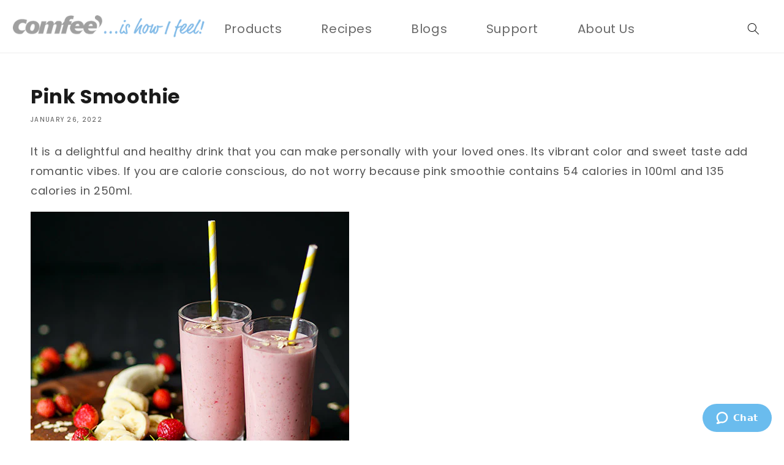

--- FILE ---
content_type: text/html; charset=utf-8
request_url: https://shop.feelcomfee.com/blogs/recipes/pink-smoothie
body_size: 23692
content:
<!doctype html>
<html class="no-js" lang="en">
  <head>


    <meta charset="utf-8">
    <meta http-equiv="X-UA-Compatible" content="IE=edge">
    <meta name="viewport" content="width=device-width,initial-scale=1">
    <meta name="theme-color" content="">
    <link rel="canonical" href="https://shop.feelcomfee.com/blogs/recipes/pink-smoothie">
    <link rel="preconnect" href="https://cdn.shopify.com" crossorigin>

    <link rel="stylesheet" href="//shop.feelcomfee.com/cdn/shop/t/181/assets/component-list-menu.css?v=129267058877082496571729683481" media="print" onload="this.media='all'">
      <link rel="stylesheet" href="//shop.feelcomfee.com/cdn/shop/t/181/assets/component-search.css?v=39879765245445573551729683481" media="print" onload="this.media='all'">
      <link rel="stylesheet" href="//shop.feelcomfee.com/cdn/shop/t/181/assets/component-menu-drawer.css?v=40227413530625608991729683481" media="print" onload="this.media='all'">
      <link rel="stylesheet" href="//shop.feelcomfee.com/cdn/shop/t/181/assets/component-cart-notification.css?v=107019900565326663291729683481" media="print" onload="this.media='all'">
      <link rel="stylesheet" href="//shop.feelcomfee.com/cdn/shop/t/181/assets/component-cart-items.css?v=35224266443739369591729683481" media="print" onload="this.media='all'">
      <link rel="stylesheet" href="//shop.feelcomfee.com/cdn/shop/t/181/assets/mega-menu.css?v=19699298351402466731729683481" media="print" onload="this.media='all'"><link rel="stylesheet" href="//shop.feelcomfee.com/cdn/shop/t/181/assets/component-price.css?v=115149284186332680181729683481" media="print" onload="this.media='all'">
        <link rel="stylesheet" href="//shop.feelcomfee.com/cdn/shop/t/181/assets/component-loading-overlay.css?v=167310470843593579841729683481" media="print" onload="this.media='all'"><noscript><link href="//shop.feelcomfee.com/cdn/shop/t/181/assets/component-list-menu.css?v=129267058877082496571729683481" rel="stylesheet" type="text/css" media="all" /></noscript>
      <noscript><link href="//shop.feelcomfee.com/cdn/shop/t/181/assets/component-search.css?v=39879765245445573551729683481" rel="stylesheet" type="text/css" media="all" /></noscript>
      <noscript><link href="//shop.feelcomfee.com/cdn/shop/t/181/assets/component-menu-drawer.css?v=40227413530625608991729683481" rel="stylesheet" type="text/css" media="all" /></noscript>
      <noscript><link href="//shop.feelcomfee.com/cdn/shop/t/181/assets/component-cart-notification.css?v=107019900565326663291729683481" rel="stylesheet" type="text/css" media="all" /></noscript>
      <noscript><link href="//shop.feelcomfee.com/cdn/shop/t/181/assets/component-cart-items.css?v=35224266443739369591729683481" rel="stylesheet" type="text/css" media="all" /></noscript>
      <noscript><link href="//shop.feelcomfee.com/cdn/shop/t/181/assets/mega-menu.css?v=19699298351402466731729683481" rel="stylesheet" type="text/css" media="all" /></noscript>

<!-- Google tag (gtag.js) -->
<script async src="https://www.googletagmanager.com/gtag/js?id=UA-202338145-1"></script>
<script>
  window.dataLayer = window.dataLayer || [];
  function gtag(){dataLayer.push(arguments);}
  gtag('js', new Date());

  gtag('config', 'UA-202338145-1');
</script> 

  <!-- Google tag (gtag.js) -->
<script async src="https://www.googletagmanager.com/gtag/js?id=G-3Z0FVQSS88"></script>
<script>
  window.dataLayer = window.dataLayer || [];
  function gtag(){dataLayer.push(arguments);}
  gtag('js', new Date());

  gtag('config', 'G-3Z0FVQSS88');
</script>
    
    
    
<link rel="icon" type="image/png" href="//shop.feelcomfee.com/cdn/shop/files/Comfee_Logo2.png?crop=center&height=32&v=1667386510&width=32"><link rel="preconnect" href="https://fonts.shopifycdn.com" crossorigin><title>
      Healthy Strawberry and Banana Pink Smoothie Recipe
 &ndash; Comfee’</title>

    
      <meta name="description" content="This easy strawberry and banana smoothie recipe is a perfect pre or post workout smoothie and a sweet treat that only has 54 calories per 100ml and many health benefits.">
    

    

<meta property="og:site_name" content="Comfee’">
<meta property="og:url" content="https://shop.feelcomfee.com/blogs/recipes/pink-smoothie">
<meta property="og:title" content="Healthy Strawberry and Banana Pink Smoothie Recipe">
<meta property="og:type" content="article">
<meta property="og:description" content="This easy strawberry and banana smoothie recipe is a perfect pre or post workout smoothie and a sweet treat that only has 54 calories per 100ml and many health benefits."><meta property="og:image" content="http://shop.feelcomfee.com/cdn/shop/articles/Pink_Smoothie.jpg?v=1665308351">
  <meta property="og:image:secure_url" content="https://shop.feelcomfee.com/cdn/shop/articles/Pink_Smoothie.jpg?v=1665308351">
  <meta property="og:image:width" content="750">
  <meta property="og:image:height" content="750"><meta name="twitter:card" content="summary_large_image">
<meta name="twitter:title" content="Healthy Strawberry and Banana Pink Smoothie Recipe">
<meta name="twitter:description" content="This easy strawberry and banana smoothie recipe is a perfect pre or post workout smoothie and a sweet treat that only has 54 calories per 100ml and many health benefits.">


    

    <script src="//shop.feelcomfee.com/cdn/shop/t/181/assets/global.js?v=165049559607493242271729683481" defer="defer"></script>
    <script src="//shop.feelcomfee.com/cdn/shop/t/181/assets/custom.js?v=446850158589832631729683481" defer="defer"></script>
    <script>window.performance && window.performance.mark && window.performance.mark('shopify.content_for_header.start');</script><meta id="shopify-digital-wallet" name="shopify-digital-wallet" content="/56484593849/digital_wallets/dialog">
<link rel="alternate" type="application/atom+xml" title="Feed" href="/blogs/recipes.atom" />
<script async="async" src="/checkouts/internal/preloads.js?locale=en-US"></script>
<script id="shopify-features" type="application/json">{"accessToken":"9e2f5f543f1defd6c7561d267d9ccf63","betas":["rich-media-storefront-analytics"],"domain":"shop.feelcomfee.com","predictiveSearch":true,"shopId":56484593849,"locale":"en"}</script>
<script>var Shopify = Shopify || {};
Shopify.shop = "comfee-appliances.myshopify.com";
Shopify.locale = "en";
Shopify.currency = {"active":"USD","rate":"1.0"};
Shopify.country = "US";
Shopify.theme = {"name":"24.10.23 替换icon","id":139411161273,"schema_name":"Dawn","schema_version":"4.0.0","theme_store_id":null,"role":"main"};
Shopify.theme.handle = "null";
Shopify.theme.style = {"id":null,"handle":null};
Shopify.cdnHost = "shop.feelcomfee.com/cdn";
Shopify.routes = Shopify.routes || {};
Shopify.routes.root = "/";</script>
<script type="module">!function(o){(o.Shopify=o.Shopify||{}).modules=!0}(window);</script>
<script>!function(o){function n(){var o=[];function n(){o.push(Array.prototype.slice.apply(arguments))}return n.q=o,n}var t=o.Shopify=o.Shopify||{};t.loadFeatures=n(),t.autoloadFeatures=n()}(window);</script>
<script id="shop-js-analytics" type="application/json">{"pageType":"article"}</script>
<script defer="defer" async type="module" src="//shop.feelcomfee.com/cdn/shopifycloud/shop-js/modules/v2/client.init-shop-cart-sync_DtuiiIyl.en.esm.js"></script>
<script defer="defer" async type="module" src="//shop.feelcomfee.com/cdn/shopifycloud/shop-js/modules/v2/chunk.common_CUHEfi5Q.esm.js"></script>
<script type="module">
  await import("//shop.feelcomfee.com/cdn/shopifycloud/shop-js/modules/v2/client.init-shop-cart-sync_DtuiiIyl.en.esm.js");
await import("//shop.feelcomfee.com/cdn/shopifycloud/shop-js/modules/v2/chunk.common_CUHEfi5Q.esm.js");

  window.Shopify.SignInWithShop?.initShopCartSync?.({"fedCMEnabled":true,"windoidEnabled":true});

</script>
<script>(function() {
  var isLoaded = false;
  function asyncLoad() {
    if (isLoaded) return;
    isLoaded = true;
    var urls = ["https:\/\/chimpstatic.com\/mcjs-connected\/js\/users\/331af7af78a64bf26283cb567\/77bb9df8bd61a2a4f8c3ced8d.js?shop=comfee-appliances.myshopify.com","https:\/\/gdprcdn.b-cdn.net\/js\/gdpr_cookie_consent.min.js?shop=comfee-appliances.myshopify.com"];
    for (var i = 0; i < urls.length; i++) {
      var s = document.createElement('script');
      s.type = 'text/javascript';
      s.async = true;
      s.src = urls[i];
      var x = document.getElementsByTagName('script')[0];
      x.parentNode.insertBefore(s, x);
    }
  };
  if(window.attachEvent) {
    window.attachEvent('onload', asyncLoad);
  } else {
    window.addEventListener('load', asyncLoad, false);
  }
})();</script>
<script id="__st">var __st={"a":56484593849,"offset":28800,"reqid":"ea53f8e4-21b2-4118-9ec0-5009dc9cd0a2-1766533711","pageurl":"shop.feelcomfee.com\/blogs\/recipes\/pink-smoothie","s":"articles-557816283321","u":"9d4b35714ff1","p":"article","rtyp":"article","rid":557816283321};</script>
<script>window.ShopifyPaypalV4VisibilityTracking = true;</script>
<script id="captcha-bootstrap">!function(){'use strict';const t='contact',e='account',n='new_comment',o=[[t,t],['blogs',n],['comments',n],[t,'customer']],c=[[e,'customer_login'],[e,'guest_login'],[e,'recover_customer_password'],[e,'create_customer']],r=t=>t.map((([t,e])=>`form[action*='/${t}']:not([data-nocaptcha='true']) input[name='form_type'][value='${e}']`)).join(','),a=t=>()=>t?[...document.querySelectorAll(t)].map((t=>t.form)):[];function s(){const t=[...o],e=r(t);return a(e)}const i='password',u='form_key',d=['recaptcha-v3-token','g-recaptcha-response','h-captcha-response',i],f=()=>{try{return window.sessionStorage}catch{return}},m='__shopify_v',_=t=>t.elements[u];function p(t,e,n=!1){try{const o=window.sessionStorage,c=JSON.parse(o.getItem(e)),{data:r}=function(t){const{data:e,action:n}=t;return t[m]||n?{data:e,action:n}:{data:t,action:n}}(c);for(const[e,n]of Object.entries(r))t.elements[e]&&(t.elements[e].value=n);n&&o.removeItem(e)}catch(o){console.error('form repopulation failed',{error:o})}}const l='form_type',E='cptcha';function T(t){t.dataset[E]=!0}const w=window,h=w.document,L='Shopify',v='ce_forms',y='captcha';let A=!1;((t,e)=>{const n=(g='f06e6c50-85a8-45c8-87d0-21a2b65856fe',I='https://cdn.shopify.com/shopifycloud/storefront-forms-hcaptcha/ce_storefront_forms_captcha_hcaptcha.v1.5.2.iife.js',D={infoText:'Protected by hCaptcha',privacyText:'Privacy',termsText:'Terms'},(t,e,n)=>{const o=w[L][v],c=o.bindForm;if(c)return c(t,g,e,D).then(n);var r;o.q.push([[t,g,e,D],n]),r=I,A||(h.body.append(Object.assign(h.createElement('script'),{id:'captcha-provider',async:!0,src:r})),A=!0)});var g,I,D;w[L]=w[L]||{},w[L][v]=w[L][v]||{},w[L][v].q=[],w[L][y]=w[L][y]||{},w[L][y].protect=function(t,e){n(t,void 0,e),T(t)},Object.freeze(w[L][y]),function(t,e,n,w,h,L){const[v,y,A,g]=function(t,e,n){const i=e?o:[],u=t?c:[],d=[...i,...u],f=r(d),m=r(i),_=r(d.filter((([t,e])=>n.includes(e))));return[a(f),a(m),a(_),s()]}(w,h,L),I=t=>{const e=t.target;return e instanceof HTMLFormElement?e:e&&e.form},D=t=>v().includes(t);t.addEventListener('submit',(t=>{const e=I(t);if(!e)return;const n=D(e)&&!e.dataset.hcaptchaBound&&!e.dataset.recaptchaBound,o=_(e),c=g().includes(e)&&(!o||!o.value);(n||c)&&t.preventDefault(),c&&!n&&(function(t){try{if(!f())return;!function(t){const e=f();if(!e)return;const n=_(t);if(!n)return;const o=n.value;o&&e.removeItem(o)}(t);const e=Array.from(Array(32),(()=>Math.random().toString(36)[2])).join('');!function(t,e){_(t)||t.append(Object.assign(document.createElement('input'),{type:'hidden',name:u})),t.elements[u].value=e}(t,e),function(t,e){const n=f();if(!n)return;const o=[...t.querySelectorAll(`input[type='${i}']`)].map((({name:t})=>t)),c=[...d,...o],r={};for(const[a,s]of new FormData(t).entries())c.includes(a)||(r[a]=s);n.setItem(e,JSON.stringify({[m]:1,action:t.action,data:r}))}(t,e)}catch(e){console.error('failed to persist form',e)}}(e),e.submit())}));const S=(t,e)=>{t&&!t.dataset[E]&&(n(t,e.some((e=>e===t))),T(t))};for(const o of['focusin','change'])t.addEventListener(o,(t=>{const e=I(t);D(e)&&S(e,y())}));const B=e.get('form_key'),M=e.get(l),P=B&&M;t.addEventListener('DOMContentLoaded',(()=>{const t=y();if(P)for(const e of t)e.elements[l].value===M&&p(e,B);[...new Set([...A(),...v().filter((t=>'true'===t.dataset.shopifyCaptcha))])].forEach((e=>S(e,t)))}))}(h,new URLSearchParams(w.location.search),n,t,e,['guest_login'])})(!0,!1)}();</script>
<script integrity="sha256-4kQ18oKyAcykRKYeNunJcIwy7WH5gtpwJnB7kiuLZ1E=" data-source-attribution="shopify.loadfeatures" defer="defer" src="//shop.feelcomfee.com/cdn/shopifycloud/storefront/assets/storefront/load_feature-a0a9edcb.js" crossorigin="anonymous"></script>
<script data-source-attribution="shopify.dynamic_checkout.dynamic.init">var Shopify=Shopify||{};Shopify.PaymentButton=Shopify.PaymentButton||{isStorefrontPortableWallets:!0,init:function(){window.Shopify.PaymentButton.init=function(){};var t=document.createElement("script");t.src="https://shop.feelcomfee.com/cdn/shopifycloud/portable-wallets/latest/portable-wallets.en.js",t.type="module",document.head.appendChild(t)}};
</script>
<script data-source-attribution="shopify.dynamic_checkout.buyer_consent">
  function portableWalletsHideBuyerConsent(e){var t=document.getElementById("shopify-buyer-consent"),n=document.getElementById("shopify-subscription-policy-button");t&&n&&(t.classList.add("hidden"),t.setAttribute("aria-hidden","true"),n.removeEventListener("click",e))}function portableWalletsShowBuyerConsent(e){var t=document.getElementById("shopify-buyer-consent"),n=document.getElementById("shopify-subscription-policy-button");t&&n&&(t.classList.remove("hidden"),t.removeAttribute("aria-hidden"),n.addEventListener("click",e))}window.Shopify?.PaymentButton&&(window.Shopify.PaymentButton.hideBuyerConsent=portableWalletsHideBuyerConsent,window.Shopify.PaymentButton.showBuyerConsent=portableWalletsShowBuyerConsent);
</script>
<script data-source-attribution="shopify.dynamic_checkout.cart.bootstrap">document.addEventListener("DOMContentLoaded",(function(){function t(){return document.querySelector("shopify-accelerated-checkout-cart, shopify-accelerated-checkout")}if(t())Shopify.PaymentButton.init();else{new MutationObserver((function(e,n){t()&&(Shopify.PaymentButton.init(),n.disconnect())})).observe(document.body,{childList:!0,subtree:!0})}}));
</script>
<script id="sections-script" data-sections="header,footer" defer="defer" src="//shop.feelcomfee.com/cdn/shop/t/181/compiled_assets/scripts.js?67795"></script>
<script>window.performance && window.performance.mark && window.performance.mark('shopify.content_for_header.end');</script>

<style data-shopify>
      @font-face {
  font-family: Poppins;
  font-weight: 400;
  font-style: normal;
  font-display: swap;
  src: url("//shop.feelcomfee.com/cdn/fonts/poppins/poppins_n4.0ba78fa5af9b0e1a374041b3ceaadf0a43b41362.woff2") format("woff2"),
       url("//shop.feelcomfee.com/cdn/fonts/poppins/poppins_n4.214741a72ff2596839fc9760ee7a770386cf16ca.woff") format("woff");
}

      @font-face {
  font-family: Poppins;
  font-weight: 700;
  font-style: normal;
  font-display: swap;
  src: url("//shop.feelcomfee.com/cdn/fonts/poppins/poppins_n7.56758dcf284489feb014a026f3727f2f20a54626.woff2") format("woff2"),
       url("//shop.feelcomfee.com/cdn/fonts/poppins/poppins_n7.f34f55d9b3d3205d2cd6f64955ff4b36f0cfd8da.woff") format("woff");
}

      @font-face {
  font-family: Poppins;
  font-weight: 400;
  font-style: italic;
  font-display: swap;
  src: url("//shop.feelcomfee.com/cdn/fonts/poppins/poppins_i4.846ad1e22474f856bd6b81ba4585a60799a9f5d2.woff2") format("woff2"),
       url("//shop.feelcomfee.com/cdn/fonts/poppins/poppins_i4.56b43284e8b52fc64c1fd271f289a39e8477e9ec.woff") format("woff");
}

      @font-face {
  font-family: Poppins;
  font-weight: 700;
  font-style: italic;
  font-display: swap;
  src: url("//shop.feelcomfee.com/cdn/fonts/poppins/poppins_i7.42fd71da11e9d101e1e6c7932199f925f9eea42d.woff2") format("woff2"),
       url("//shop.feelcomfee.com/cdn/fonts/poppins/poppins_i7.ec8499dbd7616004e21155106d13837fff4cf556.woff") format("woff");
}

      @font-face {
  font-family: Poppins;
  font-weight: 400;
  font-style: normal;
  font-display: swap;
  src: url("//shop.feelcomfee.com/cdn/fonts/poppins/poppins_n4.0ba78fa5af9b0e1a374041b3ceaadf0a43b41362.woff2") format("woff2"),
       url("//shop.feelcomfee.com/cdn/fonts/poppins/poppins_n4.214741a72ff2596839fc9760ee7a770386cf16ca.woff") format("woff");
}


      :root {
        --font-body-family: Poppins, sans-serif;
        --font-body-style: normal;
        --font-body-weight: 400;

        --font-heading-family: Poppins, sans-serif;
        --font-heading-style: normal;
        --font-heading-weight: 400;

        --font-body-scale: 1.0;
        --font-heading-scale: 1.0;

        --color-base-text: 26, 26, 26;
        --color-shadow: 26, 26, 26;
        --color-base-background-1: 255, 255, 255;
        --color-base-background-2: 243, 243, 243;
        --color-base-solid-button-labels: 26, 26, 26;
        --color-base-outline-button-labels: 128, 186, 232;
        --color-base-accent-1: 229, 229, 229;
        --color-base-accent-2: 128, 186, 232;
        --payment-terms-background-color: #ffffff;

        --gradient-base-background-1: #ffffff;
        --gradient-base-background-2: #f3f3f3;
        --gradient-base-accent-1: #e5e5e5;
        --gradient-base-accent-2: #80bae8;

        --media-padding: px;
        --media-border-opacity: 0.05;
        --media-border-width: 0px;
        --media-radius: 0px;
        --media-shadow-opacity: 0.0;
        --media-shadow-horizontal-offset: 0px;
        --media-shadow-vertical-offset: 4px;
        --media-shadow-blur-radius: 5px;

        --page-width: 140rem;
        --page-width-margin: 0rem;

        --card-image-padding: 0.0rem;
        --card-corner-radius: 0.0rem;
        --card-text-alignment: left;
        --card-border-width: 0.0rem;
        --card-border-opacity: 0.1;
        --card-shadow-opacity: 0.0;
        --card-shadow-horizontal-offset: 0.0rem;
        --card-shadow-vertical-offset: 0.4rem;
        --card-shadow-blur-radius: 0.5rem;

        --badge-corner-radius: 4.0rem;

        --popup-border-width: 1px;
        --popup-border-opacity: 0.1;
        --popup-corner-radius: 0px;
        --popup-shadow-opacity: 0.0;
        --popup-shadow-horizontal-offset: 0px;
        --popup-shadow-vertical-offset: 4px;
        --popup-shadow-blur-radius: 5px;

        --drawer-border-width: 1px;
        --drawer-border-opacity: 0.1;
        --drawer-shadow-opacity: 0.0;
        --drawer-shadow-horizontal-offset: 0px;
        --drawer-shadow-vertical-offset: 4px;
        --drawer-shadow-blur-radius: 5px;

        --spacing-sections-desktop: 40px;
        --spacing-sections-mobile: 28px;

        --grid-desktop-vertical-spacing: 16px;
        --grid-desktop-horizontal-spacing: 16px;
        --grid-mobile-vertical-spacing: 8px;
        --grid-mobile-horizontal-spacing: 8px;

        --text-boxes-border-opacity: 0.1;
        --text-boxes-border-width: 0px;
        --text-boxes-radius: 0px;
        --text-boxes-shadow-opacity: 0.0;
        --text-boxes-shadow-horizontal-offset: 0px;
        --text-boxes-shadow-vertical-offset: 4px;
        --text-boxes-shadow-blur-radius: 5px;

        --buttons-radius: 40px;
        --buttons-radius-outset: 42px;
        --buttons-border-width: 2px;
        --buttons-border-opacity: 1.0;
        --buttons-shadow-opacity: 0.0;
        --buttons-shadow-horizontal-offset: 0px;
        --buttons-shadow-vertical-offset: 4px;
        --buttons-shadow-blur-radius: 5px;
        --buttons-border-offset: 0.3px;

        --inputs-radius: 40px;
        --inputs-border-width: 1px;
        --inputs-border-opacity: 0.55;
        --inputs-shadow-opacity: 0.0;
        --inputs-shadow-horizontal-offset: 0px;
        --inputs-margin-offset: 0px;
        --inputs-shadow-vertical-offset: 4px;
        --inputs-shadow-blur-radius: 5px;
        --inputs-radius-outset: 41px;

        --variant-pills-radius: 40px;
        --variant-pills-border-width: 0px;
        --variant-pills-border-opacity: 0.55;
        --variant-pills-shadow-opacity: 0.0;
        --variant-pills-shadow-horizontal-offset: 0px;
        --variant-pills-shadow-vertical-offset: 4px;
        --variant-pills-shadow-blur-radius: 5px;
      }

      *,
      *::before,
      *::after {
        box-sizing: inherit;
      }

      html {
        box-sizing: border-box;
        font-size: calc(var(--font-body-scale) * 62.5%);
        height: 100%;
      }

      body {
        display: grid;
        grid-template-rows: auto auto 1fr auto;
        grid-template-columns: 100%;
        min-height: 100%;
        margin: 0;
        font-size: 1.5rem;
        letter-spacing: 0.06rem;
        line-height: calc(1 + 0.8 / var(--font-body-scale));
        font-family: var(--font-body-family);
        font-style: var(--font-body-style);
        font-weight: var(--font-body-weight);
      }

      .page-width--narrow{
        max-width: 1400px !important;
      }
/*       .page-narrow-template .page-width--narrow {
        max-width: 1000px !important;
      } */

      #MainContent h1{
        font-size: 32px;
        font-weight: 700;
      }
      .custom_heading_1 #MainContent h1{
        font-size: 32px;
      }
      #MainContent h2{
        font-size: 28px;
      }
      #MainContent h3{
        font-size: 20px;
      }
      #MainContent h4{
        font-size: 18px;
      }
      #MainContent .sh1{
        font-size: 40px;
      }
      #MainContent p, #MainContent .p1, .rte ul li, .rte ol li{
        font-size: 18px;
      }
      #MainContent .p2{
        font-size: 15px;
      }
      #MainContent .p3{
        font-size: 13px;
      }
      #MainContent a.button{
        font-size: 15px;
        padding: 11px 30px;
        min-height: auto;
      }
      h2.title,
      h2.blog__title {font-weight:700;}
      h2#predictive-search-products{font-size: 18px !important;}
      h3.predictive-search__item-heading{font-size: 18px !important;}
      @media screen and (min-width: 1450px) {
        .page-width{
          padding-left: 0px !important;
          padding-right: 0px !important;
        }
      }
      @media screen and (max-width: 1024px) {
        body {
          font-size: 15px;
        }
        #MainContent h1{
          font-size: 24px;
        }
        .custom_heading_1 #MainContent h1{
          font-size: 24px;
        }
        #MainContent h2{
          font-size: 20px;
          font-weight: bold;
        }
        #MainContent h3{
          font-size: 18px;
        }
        #MainContent h4,
        h4.footer-block__heading{
          font-size: 16px;
        }
        #MainContent .sh1{
          font-size: 28px;
        }
        #MainContent p, #MainContent .p1, .rte ul li, .rte ol li{
          font-size: 16px;
        }
        #MainContent .p2{
          font-size: 15px;
        }
        #MainContent .p3{
          font-size: 13px;
        }
        #MainContent a.button{
          font-size: 15px;
        }
        h2#predictive-search-products{font-size: 18px !important;}
        h3.predictive-search__item-heading{font-size: 18px !important;}
      }
      .disclosure-has-popup[open] > summary + *{
        z-index: 900 !important;
      }
      input,
      textarea,
      button,
      select,
      a,
      * {
          -webkit-tap-highlight-color: rgba(0,0,0,0);
      }
    </style>

    <link href="//shop.feelcomfee.com/cdn/shop/t/181/assets/base.css?v=52879183403387898021729683481" rel="stylesheet" type="text/css" media="all" />
<link rel="preload" as="font" href="//shop.feelcomfee.com/cdn/fonts/poppins/poppins_n4.0ba78fa5af9b0e1a374041b3ceaadf0a43b41362.woff2" type="font/woff2" crossorigin><link rel="preload" as="font" href="//shop.feelcomfee.com/cdn/fonts/poppins/poppins_n4.0ba78fa5af9b0e1a374041b3ceaadf0a43b41362.woff2" type="font/woff2" crossorigin><link rel="stylesheet" href="//shop.feelcomfee.com/cdn/shop/t/181/assets/component-predictive-search.css?v=165644661289088488651729683481" media="print" onload="this.media='all'"><script>document.documentElement.className = document.documentElement.className.replace('no-js', 'js');
    if (Shopify.designMode) {
      document.documentElement.classList.add('shopify-design-mode');
    }
    </script>


      <script src="//code.jquery.com/jquery-1.11.0.min.js"></script>
      <script src="//cdnjs.cloudflare.com/ajax/libs/slick-carousel/1.8.1/slick.min.js"></script>
      <link rel="stylesheet" href="https://cdnjs.cloudflare.com/ajax/libs/slick-carousel/1.8.1/slick.min.css" media="print" onload="this.media='all'">
      <link rel="stylesheet" href="https://cdnjs.cloudflare.com/ajax/libs/slick-carousel/1.8.1/slick-theme.min.css" media="print" onload="this.media='all'">
      <script src="//shop.feelcomfee.com/cdn/shop/t/181/assets/owl.carousel.min.js?v=97891440811553454251729683481"></script>
    <link href="//shop.feelcomfee.com/cdn/shop/t/181/assets/owl.carousel.min.css?v=70516089817612781961729683481" rel="stylesheet" type="text/css" media="all" />
    <link href="//shop.feelcomfee.com/cdn/shop/t/181/assets/owl.theme.default.min.css?v=135046118358282713361729683481" rel="stylesheet" type="text/css" media="all" />
<!--       <link rel="stylesheet" href="//shop.feelcomfee.com/cdn/shop/t/181/assets/owl.carousel.min.css?v=70516089817612781961729683481" media="print" onload="this.media='all'">
    <link rel="stylesheet" href="//shop.feelcomfee.com/cdn/shop/t/181/assets/owl.theme.default.min.css?v=135046118358282713361729683481" media="print" onload="this.media='all'"> --><link
      rel="stylesheet"
      href="https://cdn.jsdelivr.net/npm/swiper@8/swiper-bundle.min.css"
    >
    <script
      defer
      src="https://cdn.jsdelivr.net/npm/swiper@8/swiper-bundle.min.js"
    ></script>
    <script defer src="https://unpkg.com/alpinejs@3.10.5/dist/cdn.min.js"></script>



<script>
	var Globo = Globo || {};
    var globoFormbuilderRecaptchaInit = function(){};
    Globo.FormBuilder = Globo.FormBuilder || {};
    Globo.FormBuilder.url = "https://form.globosoftware.net";
    Globo.FormBuilder.shop = {
        settings : {
            reCaptcha : {
                siteKey : ''
            },
            hideWaterMark : false,
            encryptionFormId : false,
            copyright: `Powered by Globo <a href="https://apps.shopify.com/form-builder-contact-form" target="_blank">Contact Form</a>`,
            scrollTop: true
        },
        pricing:{
            features:{
                fileUpload : 30,
                removeCopyright : true,
                bulkOrderForm: true,
                cartForm: true,
            }
        },
        configuration: {
            money_format:  "${{amount}}"
        },
        encryption_form_id : false
    };
    Globo.FormBuilder.forms = [];

    
    Globo.FormBuilder.page = {
        title : document.title,
        href : window.location.href,
        type: "article"
    };
    Globo.FormBuilder.assetFormUrls = [];
            Globo.FormBuilder.assetFormUrls[52699] = "//shop.feelcomfee.com/cdn/shop/t/181/assets/globo.formbuilder.data.52699.js?v=49591564298933389871729683481";
                    Globo.FormBuilder.assetFormUrls[62250] = "//shop.feelcomfee.com/cdn/shop/t/181/assets/globo.formbuilder.data.62250.js?v=157102159769297438441729683481";
                    Globo.FormBuilder.assetFormUrls[62251] = "//shop.feelcomfee.com/cdn/shop/t/181/assets/globo.formbuilder.data.62251.js?v=135193078028081996881729683481";
                    Globo.FormBuilder.assetFormUrls[62460] = "//shop.feelcomfee.com/cdn/shop/t/181/assets/globo.formbuilder.data.62460.js?v=73965953037196318331729683481";
                    Globo.FormBuilder.assetFormUrls[63837] = "//shop.feelcomfee.com/cdn/shop/t/181/assets/globo.formbuilder.data.63837.js?v=62671132195426159991729683481";
                    Globo.FormBuilder.assetFormUrls[65686] = "//shop.feelcomfee.com/cdn/shop/t/181/assets/globo.formbuilder.data.65686.js?v=116866769479056868661729683481";
                    Globo.FormBuilder.assetFormUrls[71366] = "//shop.feelcomfee.com/cdn/shop/t/181/assets/globo.formbuilder.data.71366.js?v=80107388314578078651729683481";
                    Globo.FormBuilder.assetFormUrls[71368] = "//shop.feelcomfee.com/cdn/shop/t/181/assets/globo.formbuilder.data.71368.js?v=61483348963393857701729683481";
                    Globo.FormBuilder.assetFormUrls[74636] = "//shop.feelcomfee.com/cdn/shop/t/181/assets/globo.formbuilder.data.74636.js?v=164129778208359977621729683481";
                    Globo.FormBuilder.assetFormUrls[74637] = "//shop.feelcomfee.com/cdn/shop/t/181/assets/globo.formbuilder.data.74637.js?v=95660321458965111561729683481";
            
</script>

<link rel="preload" href="//shop.feelcomfee.com/cdn/shop/t/181/assets/globo.formbuilder.css?v=120707137603890171131729683481" as="style" onload="this.onload=null;this.rel='stylesheet'">
<noscript><link rel="stylesheet" href="//shop.feelcomfee.com/cdn/shop/t/181/assets/globo.formbuilder.css?v=120707137603890171131729683481"></noscript>
<link rel="stylesheet" href="//shop.feelcomfee.com/cdn/shop/t/181/assets/globo.formbuilder.css?v=120707137603890171131729683481">


<script>
    Globo.FormBuilder.__webpack_public_path__ = "//shop.feelcomfee.com/cdn/shop/t/181/assets/"
</script>
<script src="//shop.feelcomfee.com/cdn/shop/t/181/assets/globo.formbuilder.index.js?v=86393662747101880161729683481" defer></script>

<!-- BEGIN app block: shopify://apps/consentmo-gdpr/blocks/gdpr_cookie_consent/4fbe573f-a377-4fea-9801-3ee0858cae41 -->


<!-- END app block --><!-- BEGIN app block: shopify://apps/pagefly-page-builder/blocks/app-embed/83e179f7-59a0-4589-8c66-c0dddf959200 -->

<!-- BEGIN app snippet: pagefly-cro-ab-testing-main -->







<script>
  ;(function () {
    const url = new URL(window.location)
    const viewParam = url.searchParams.get('view')
    if (viewParam && viewParam.includes('variant-pf-')) {
      url.searchParams.set('pf_v', viewParam)
      url.searchParams.delete('view')
      window.history.replaceState({}, '', url)
    }
  })()
</script>



<script type='module'>
  
  window.PAGEFLY_CRO = window.PAGEFLY_CRO || {}

  window.PAGEFLY_CRO['data_debug'] = {
    original_template_suffix: "",
    allow_ab_test: false,
    ab_test_start_time: 0,
    ab_test_end_time: 0,
    today_date_time: 1766533712000,
  }
  window.PAGEFLY_CRO['GA4'] = { enabled: false}
</script>

<!-- END app snippet -->








  <script src='https://cdn.shopify.com/extensions/019b456d-8677-750b-a254-f49b4788cdd3/pagefly-page-builder-208/assets/pagefly-helper.js' defer='defer'></script>

  <script src='https://cdn.shopify.com/extensions/019b456d-8677-750b-a254-f49b4788cdd3/pagefly-page-builder-208/assets/pagefly-general-helper.js' defer='defer'></script>

  <script src='https://cdn.shopify.com/extensions/019b456d-8677-750b-a254-f49b4788cdd3/pagefly-page-builder-208/assets/pagefly-snap-slider.js' defer='defer'></script>

  <script src='https://cdn.shopify.com/extensions/019b456d-8677-750b-a254-f49b4788cdd3/pagefly-page-builder-208/assets/pagefly-slideshow-v3.js' defer='defer'></script>

  <script src='https://cdn.shopify.com/extensions/019b456d-8677-750b-a254-f49b4788cdd3/pagefly-page-builder-208/assets/pagefly-slideshow-v4.js' defer='defer'></script>

  <script src='https://cdn.shopify.com/extensions/019b456d-8677-750b-a254-f49b4788cdd3/pagefly-page-builder-208/assets/pagefly-glider.js' defer='defer'></script>

  <script src='https://cdn.shopify.com/extensions/019b456d-8677-750b-a254-f49b4788cdd3/pagefly-page-builder-208/assets/pagefly-slideshow-v1-v2.js' defer='defer'></script>

  <script src='https://cdn.shopify.com/extensions/019b456d-8677-750b-a254-f49b4788cdd3/pagefly-page-builder-208/assets/pagefly-product-media.js' defer='defer'></script>

  <script src='https://cdn.shopify.com/extensions/019b456d-8677-750b-a254-f49b4788cdd3/pagefly-page-builder-208/assets/pagefly-product.js' defer='defer'></script>


<script id='pagefly-helper-data' type='application/json'>
  {
    "page_optimization": {
      "assets_prefetching": false
    },
    "elements_asset_mapper": {
      "Accordion": "https://cdn.shopify.com/extensions/019b456d-8677-750b-a254-f49b4788cdd3/pagefly-page-builder-208/assets/pagefly-accordion.js",
      "Accordion3": "https://cdn.shopify.com/extensions/019b456d-8677-750b-a254-f49b4788cdd3/pagefly-page-builder-208/assets/pagefly-accordion3.js",
      "CountDown": "https://cdn.shopify.com/extensions/019b456d-8677-750b-a254-f49b4788cdd3/pagefly-page-builder-208/assets/pagefly-countdown.js",
      "GMap1": "https://cdn.shopify.com/extensions/019b456d-8677-750b-a254-f49b4788cdd3/pagefly-page-builder-208/assets/pagefly-gmap.js",
      "GMap2": "https://cdn.shopify.com/extensions/019b456d-8677-750b-a254-f49b4788cdd3/pagefly-page-builder-208/assets/pagefly-gmap.js",
      "GMapBasicV2": "https://cdn.shopify.com/extensions/019b456d-8677-750b-a254-f49b4788cdd3/pagefly-page-builder-208/assets/pagefly-gmap.js",
      "GMapAdvancedV2": "https://cdn.shopify.com/extensions/019b456d-8677-750b-a254-f49b4788cdd3/pagefly-page-builder-208/assets/pagefly-gmap.js",
      "HTML.Video": "https://cdn.shopify.com/extensions/019b456d-8677-750b-a254-f49b4788cdd3/pagefly-page-builder-208/assets/pagefly-htmlvideo.js",
      "HTML.Video2": "https://cdn.shopify.com/extensions/019b456d-8677-750b-a254-f49b4788cdd3/pagefly-page-builder-208/assets/pagefly-htmlvideo2.js",
      "HTML.Video3": "https://cdn.shopify.com/extensions/019b456d-8677-750b-a254-f49b4788cdd3/pagefly-page-builder-208/assets/pagefly-htmlvideo2.js",
      "BackgroundVideo": "https://cdn.shopify.com/extensions/019b456d-8677-750b-a254-f49b4788cdd3/pagefly-page-builder-208/assets/pagefly-htmlvideo2.js",
      "Instagram": "https://cdn.shopify.com/extensions/019b456d-8677-750b-a254-f49b4788cdd3/pagefly-page-builder-208/assets/pagefly-instagram.js",
      "Instagram2": "https://cdn.shopify.com/extensions/019b456d-8677-750b-a254-f49b4788cdd3/pagefly-page-builder-208/assets/pagefly-instagram.js",
      "Insta3": "https://cdn.shopify.com/extensions/019b456d-8677-750b-a254-f49b4788cdd3/pagefly-page-builder-208/assets/pagefly-instagram3.js",
      "Tabs": "https://cdn.shopify.com/extensions/019b456d-8677-750b-a254-f49b4788cdd3/pagefly-page-builder-208/assets/pagefly-tab.js",
      "Tabs3": "https://cdn.shopify.com/extensions/019b456d-8677-750b-a254-f49b4788cdd3/pagefly-page-builder-208/assets/pagefly-tab3.js",
      "ProductBox": "https://cdn.shopify.com/extensions/019b456d-8677-750b-a254-f49b4788cdd3/pagefly-page-builder-208/assets/pagefly-cart.js",
      "FBPageBox2": "https://cdn.shopify.com/extensions/019b456d-8677-750b-a254-f49b4788cdd3/pagefly-page-builder-208/assets/pagefly-facebook.js",
      "FBLikeButton2": "https://cdn.shopify.com/extensions/019b456d-8677-750b-a254-f49b4788cdd3/pagefly-page-builder-208/assets/pagefly-facebook.js",
      "TwitterFeed2": "https://cdn.shopify.com/extensions/019b456d-8677-750b-a254-f49b4788cdd3/pagefly-page-builder-208/assets/pagefly-twitter.js",
      "Paragraph4": "https://cdn.shopify.com/extensions/019b456d-8677-750b-a254-f49b4788cdd3/pagefly-page-builder-208/assets/pagefly-paragraph4.js",

      "AliReviews": "https://cdn.shopify.com/extensions/019b456d-8677-750b-a254-f49b4788cdd3/pagefly-page-builder-208/assets/pagefly-3rd-elements.js",
      "BackInStock": "https://cdn.shopify.com/extensions/019b456d-8677-750b-a254-f49b4788cdd3/pagefly-page-builder-208/assets/pagefly-3rd-elements.js",
      "GloboBackInStock": "https://cdn.shopify.com/extensions/019b456d-8677-750b-a254-f49b4788cdd3/pagefly-page-builder-208/assets/pagefly-3rd-elements.js",
      "GrowaveWishlist": "https://cdn.shopify.com/extensions/019b456d-8677-750b-a254-f49b4788cdd3/pagefly-page-builder-208/assets/pagefly-3rd-elements.js",
      "InfiniteOptionsShopPad": "https://cdn.shopify.com/extensions/019b456d-8677-750b-a254-f49b4788cdd3/pagefly-page-builder-208/assets/pagefly-3rd-elements.js",
      "InkybayProductPersonalizer": "https://cdn.shopify.com/extensions/019b456d-8677-750b-a254-f49b4788cdd3/pagefly-page-builder-208/assets/pagefly-3rd-elements.js",
      "LimeSpot": "https://cdn.shopify.com/extensions/019b456d-8677-750b-a254-f49b4788cdd3/pagefly-page-builder-208/assets/pagefly-3rd-elements.js",
      "Loox": "https://cdn.shopify.com/extensions/019b456d-8677-750b-a254-f49b4788cdd3/pagefly-page-builder-208/assets/pagefly-3rd-elements.js",
      "Opinew": "https://cdn.shopify.com/extensions/019b456d-8677-750b-a254-f49b4788cdd3/pagefly-page-builder-208/assets/pagefly-3rd-elements.js",
      "Powr": "https://cdn.shopify.com/extensions/019b456d-8677-750b-a254-f49b4788cdd3/pagefly-page-builder-208/assets/pagefly-3rd-elements.js",
      "ProductReviews": "https://cdn.shopify.com/extensions/019b456d-8677-750b-a254-f49b4788cdd3/pagefly-page-builder-208/assets/pagefly-3rd-elements.js",
      "PushOwl": "https://cdn.shopify.com/extensions/019b456d-8677-750b-a254-f49b4788cdd3/pagefly-page-builder-208/assets/pagefly-3rd-elements.js",
      "ReCharge": "https://cdn.shopify.com/extensions/019b456d-8677-750b-a254-f49b4788cdd3/pagefly-page-builder-208/assets/pagefly-3rd-elements.js",
      "Rivyo": "https://cdn.shopify.com/extensions/019b456d-8677-750b-a254-f49b4788cdd3/pagefly-page-builder-208/assets/pagefly-3rd-elements.js",
      "TrackingMore": "https://cdn.shopify.com/extensions/019b456d-8677-750b-a254-f49b4788cdd3/pagefly-page-builder-208/assets/pagefly-3rd-elements.js",
      "Vitals": "https://cdn.shopify.com/extensions/019b456d-8677-750b-a254-f49b4788cdd3/pagefly-page-builder-208/assets/pagefly-3rd-elements.js",
      "Wiser": "https://cdn.shopify.com/extensions/019b456d-8677-750b-a254-f49b4788cdd3/pagefly-page-builder-208/assets/pagefly-3rd-elements.js"
    },
    "custom_elements_mapper": {
      "pf-click-action-element": "https://cdn.shopify.com/extensions/019b456d-8677-750b-a254-f49b4788cdd3/pagefly-page-builder-208/assets/pagefly-click-action-element.js",
      "pf-dialog-element": "https://cdn.shopify.com/extensions/019b456d-8677-750b-a254-f49b4788cdd3/pagefly-page-builder-208/assets/pagefly-dialog-element.js"
    }
  }
</script>


<!-- END app block --><script src="https://cdn.shopify.com/extensions/019b45c2-67fc-7cbd-bcff-1a95142ae71e/consentmo-gdpr-544/assets/consentmo_cookie_consent.js" type="text/javascript" defer="defer"></script>
<link href="https://monorail-edge.shopifysvc.com" rel="dns-prefetch">
<script>(function(){if ("sendBeacon" in navigator && "performance" in window) {try {var session_token_from_headers = performance.getEntriesByType('navigation')[0].serverTiming.find(x => x.name == '_s').description;} catch {var session_token_from_headers = undefined;}var session_cookie_matches = document.cookie.match(/_shopify_s=([^;]*)/);var session_token_from_cookie = session_cookie_matches && session_cookie_matches.length === 2 ? session_cookie_matches[1] : "";var session_token = session_token_from_headers || session_token_from_cookie || "";function handle_abandonment_event(e) {var entries = performance.getEntries().filter(function(entry) {return /monorail-edge.shopifysvc.com/.test(entry.name);});if (!window.abandonment_tracked && entries.length === 0) {window.abandonment_tracked = true;var currentMs = Date.now();var navigation_start = performance.timing.navigationStart;var payload = {shop_id: 56484593849,url: window.location.href,navigation_start,duration: currentMs - navigation_start,session_token,page_type: "article"};window.navigator.sendBeacon("https://monorail-edge.shopifysvc.com/v1/produce", JSON.stringify({schema_id: "online_store_buyer_site_abandonment/1.1",payload: payload,metadata: {event_created_at_ms: currentMs,event_sent_at_ms: currentMs}}));}}window.addEventListener('pagehide', handle_abandonment_event);}}());</script>
<script id="web-pixels-manager-setup">(function e(e,d,r,n,o){if(void 0===o&&(o={}),!Boolean(null===(a=null===(i=window.Shopify)||void 0===i?void 0:i.analytics)||void 0===a?void 0:a.replayQueue)){var i,a;window.Shopify=window.Shopify||{};var t=window.Shopify;t.analytics=t.analytics||{};var s=t.analytics;s.replayQueue=[],s.publish=function(e,d,r){return s.replayQueue.push([e,d,r]),!0};try{self.performance.mark("wpm:start")}catch(e){}var l=function(){var e={modern:/Edge?\/(1{2}[4-9]|1[2-9]\d|[2-9]\d{2}|\d{4,})\.\d+(\.\d+|)|Firefox\/(1{2}[4-9]|1[2-9]\d|[2-9]\d{2}|\d{4,})\.\d+(\.\d+|)|Chrom(ium|e)\/(9{2}|\d{3,})\.\d+(\.\d+|)|(Maci|X1{2}).+ Version\/(15\.\d+|(1[6-9]|[2-9]\d|\d{3,})\.\d+)([,.]\d+|)( \(\w+\)|)( Mobile\/\w+|) Safari\/|Chrome.+OPR\/(9{2}|\d{3,})\.\d+\.\d+|(CPU[ +]OS|iPhone[ +]OS|CPU[ +]iPhone|CPU IPhone OS|CPU iPad OS)[ +]+(15[._]\d+|(1[6-9]|[2-9]\d|\d{3,})[._]\d+)([._]\d+|)|Android:?[ /-](13[3-9]|1[4-9]\d|[2-9]\d{2}|\d{4,})(\.\d+|)(\.\d+|)|Android.+Firefox\/(13[5-9]|1[4-9]\d|[2-9]\d{2}|\d{4,})\.\d+(\.\d+|)|Android.+Chrom(ium|e)\/(13[3-9]|1[4-9]\d|[2-9]\d{2}|\d{4,})\.\d+(\.\d+|)|SamsungBrowser\/([2-9]\d|\d{3,})\.\d+/,legacy:/Edge?\/(1[6-9]|[2-9]\d|\d{3,})\.\d+(\.\d+|)|Firefox\/(5[4-9]|[6-9]\d|\d{3,})\.\d+(\.\d+|)|Chrom(ium|e)\/(5[1-9]|[6-9]\d|\d{3,})\.\d+(\.\d+|)([\d.]+$|.*Safari\/(?![\d.]+ Edge\/[\d.]+$))|(Maci|X1{2}).+ Version\/(10\.\d+|(1[1-9]|[2-9]\d|\d{3,})\.\d+)([,.]\d+|)( \(\w+\)|)( Mobile\/\w+|) Safari\/|Chrome.+OPR\/(3[89]|[4-9]\d|\d{3,})\.\d+\.\d+|(CPU[ +]OS|iPhone[ +]OS|CPU[ +]iPhone|CPU IPhone OS|CPU iPad OS)[ +]+(10[._]\d+|(1[1-9]|[2-9]\d|\d{3,})[._]\d+)([._]\d+|)|Android:?[ /-](13[3-9]|1[4-9]\d|[2-9]\d{2}|\d{4,})(\.\d+|)(\.\d+|)|Mobile Safari.+OPR\/([89]\d|\d{3,})\.\d+\.\d+|Android.+Firefox\/(13[5-9]|1[4-9]\d|[2-9]\d{2}|\d{4,})\.\d+(\.\d+|)|Android.+Chrom(ium|e)\/(13[3-9]|1[4-9]\d|[2-9]\d{2}|\d{4,})\.\d+(\.\d+|)|Android.+(UC? ?Browser|UCWEB|U3)[ /]?(15\.([5-9]|\d{2,})|(1[6-9]|[2-9]\d|\d{3,})\.\d+)\.\d+|SamsungBrowser\/(5\.\d+|([6-9]|\d{2,})\.\d+)|Android.+MQ{2}Browser\/(14(\.(9|\d{2,})|)|(1[5-9]|[2-9]\d|\d{3,})(\.\d+|))(\.\d+|)|K[Aa][Ii]OS\/(3\.\d+|([4-9]|\d{2,})\.\d+)(\.\d+|)/},d=e.modern,r=e.legacy,n=navigator.userAgent;return n.match(d)?"modern":n.match(r)?"legacy":"unknown"}(),u="modern"===l?"modern":"legacy",c=(null!=n?n:{modern:"",legacy:""})[u],f=function(e){return[e.baseUrl,"/wpm","/b",e.hashVersion,"modern"===e.buildTarget?"m":"l",".js"].join("")}({baseUrl:d,hashVersion:r,buildTarget:u}),m=function(e){var d=e.version,r=e.bundleTarget,n=e.surface,o=e.pageUrl,i=e.monorailEndpoint;return{emit:function(e){var a=e.status,t=e.errorMsg,s=(new Date).getTime(),l=JSON.stringify({metadata:{event_sent_at_ms:s},events:[{schema_id:"web_pixels_manager_load/3.1",payload:{version:d,bundle_target:r,page_url:o,status:a,surface:n,error_msg:t},metadata:{event_created_at_ms:s}}]});if(!i)return console&&console.warn&&console.warn("[Web Pixels Manager] No Monorail endpoint provided, skipping logging."),!1;try{return self.navigator.sendBeacon.bind(self.navigator)(i,l)}catch(e){}var u=new XMLHttpRequest;try{return u.open("POST",i,!0),u.setRequestHeader("Content-Type","text/plain"),u.send(l),!0}catch(e){return console&&console.warn&&console.warn("[Web Pixels Manager] Got an unhandled error while logging to Monorail."),!1}}}}({version:r,bundleTarget:l,surface:e.surface,pageUrl:self.location.href,monorailEndpoint:e.monorailEndpoint});try{o.browserTarget=l,function(e){var d=e.src,r=e.async,n=void 0===r||r,o=e.onload,i=e.onerror,a=e.sri,t=e.scriptDataAttributes,s=void 0===t?{}:t,l=document.createElement("script"),u=document.querySelector("head"),c=document.querySelector("body");if(l.async=n,l.src=d,a&&(l.integrity=a,l.crossOrigin="anonymous"),s)for(var f in s)if(Object.prototype.hasOwnProperty.call(s,f))try{l.dataset[f]=s[f]}catch(e){}if(o&&l.addEventListener("load",o),i&&l.addEventListener("error",i),u)u.appendChild(l);else{if(!c)throw new Error("Did not find a head or body element to append the script");c.appendChild(l)}}({src:f,async:!0,onload:function(){if(!function(){var e,d;return Boolean(null===(d=null===(e=window.Shopify)||void 0===e?void 0:e.analytics)||void 0===d?void 0:d.initialized)}()){var d=window.webPixelsManager.init(e)||void 0;if(d){var r=window.Shopify.analytics;r.replayQueue.forEach((function(e){var r=e[0],n=e[1],o=e[2];d.publishCustomEvent(r,n,o)})),r.replayQueue=[],r.publish=d.publishCustomEvent,r.visitor=d.visitor,r.initialized=!0}}},onerror:function(){return m.emit({status:"failed",errorMsg:"".concat(f," has failed to load")})},sri:function(e){var d=/^sha384-[A-Za-z0-9+/=]+$/;return"string"==typeof e&&d.test(e)}(c)?c:"",scriptDataAttributes:o}),m.emit({status:"loading"})}catch(e){m.emit({status:"failed",errorMsg:(null==e?void 0:e.message)||"Unknown error"})}}})({shopId: 56484593849,storefrontBaseUrl: "https://shop.feelcomfee.com",extensionsBaseUrl: "https://extensions.shopifycdn.com/cdn/shopifycloud/web-pixels-manager",monorailEndpoint: "https://monorail-edge.shopifysvc.com/unstable/produce_batch",surface: "storefront-renderer",enabledBetaFlags: ["2dca8a86","a0d5f9d2"],webPixelsConfigList: [{"id":"shopify-app-pixel","configuration":"{}","eventPayloadVersion":"v1","runtimeContext":"STRICT","scriptVersion":"0450","apiClientId":"shopify-pixel","type":"APP","privacyPurposes":["ANALYTICS","MARKETING"]},{"id":"shopify-custom-pixel","eventPayloadVersion":"v1","runtimeContext":"LAX","scriptVersion":"0450","apiClientId":"shopify-pixel","type":"CUSTOM","privacyPurposes":["ANALYTICS","MARKETING"]}],isMerchantRequest: false,initData: {"shop":{"name":"Comfee’","paymentSettings":{"currencyCode":"USD"},"myshopifyDomain":"comfee-appliances.myshopify.com","countryCode":"US","storefrontUrl":"https:\/\/shop.feelcomfee.com"},"customer":null,"cart":null,"checkout":null,"productVariants":[],"purchasingCompany":null},},"https://shop.feelcomfee.com/cdn","da62cc92w68dfea28pcf9825a4m392e00d0",{"modern":"","legacy":""},{"shopId":"56484593849","storefrontBaseUrl":"https:\/\/shop.feelcomfee.com","extensionBaseUrl":"https:\/\/extensions.shopifycdn.com\/cdn\/shopifycloud\/web-pixels-manager","surface":"storefront-renderer","enabledBetaFlags":"[\"2dca8a86\", \"a0d5f9d2\"]","isMerchantRequest":"false","hashVersion":"da62cc92w68dfea28pcf9825a4m392e00d0","publish":"custom","events":"[[\"page_viewed\",{}]]"});</script><script>
  window.ShopifyAnalytics = window.ShopifyAnalytics || {};
  window.ShopifyAnalytics.meta = window.ShopifyAnalytics.meta || {};
  window.ShopifyAnalytics.meta.currency = 'USD';
  var meta = {"page":{"pageType":"article","resourceType":"article","resourceId":557816283321,"requestId":"ea53f8e4-21b2-4118-9ec0-5009dc9cd0a2-1766533711"}};
  for (var attr in meta) {
    window.ShopifyAnalytics.meta[attr] = meta[attr];
  }
</script>
<script class="analytics">
  (function () {
    var customDocumentWrite = function(content) {
      var jquery = null;

      if (window.jQuery) {
        jquery = window.jQuery;
      } else if (window.Checkout && window.Checkout.$) {
        jquery = window.Checkout.$;
      }

      if (jquery) {
        jquery('body').append(content);
      }
    };

    var hasLoggedConversion = function(token) {
      if (token) {
        return document.cookie.indexOf('loggedConversion=' + token) !== -1;
      }
      return false;
    }

    var setCookieIfConversion = function(token) {
      if (token) {
        var twoMonthsFromNow = new Date(Date.now());
        twoMonthsFromNow.setMonth(twoMonthsFromNow.getMonth() + 2);

        document.cookie = 'loggedConversion=' + token + '; expires=' + twoMonthsFromNow;
      }
    }

    var trekkie = window.ShopifyAnalytics.lib = window.trekkie = window.trekkie || [];
    if (trekkie.integrations) {
      return;
    }
    trekkie.methods = [
      'identify',
      'page',
      'ready',
      'track',
      'trackForm',
      'trackLink'
    ];
    trekkie.factory = function(method) {
      return function() {
        var args = Array.prototype.slice.call(arguments);
        args.unshift(method);
        trekkie.push(args);
        return trekkie;
      };
    };
    for (var i = 0; i < trekkie.methods.length; i++) {
      var key = trekkie.methods[i];
      trekkie[key] = trekkie.factory(key);
    }
    trekkie.load = function(config) {
      trekkie.config = config || {};
      trekkie.config.initialDocumentCookie = document.cookie;
      var first = document.getElementsByTagName('script')[0];
      var script = document.createElement('script');
      script.type = 'text/javascript';
      script.onerror = function(e) {
        var scriptFallback = document.createElement('script');
        scriptFallback.type = 'text/javascript';
        scriptFallback.onerror = function(error) {
                var Monorail = {
      produce: function produce(monorailDomain, schemaId, payload) {
        var currentMs = new Date().getTime();
        var event = {
          schema_id: schemaId,
          payload: payload,
          metadata: {
            event_created_at_ms: currentMs,
            event_sent_at_ms: currentMs
          }
        };
        return Monorail.sendRequest("https://" + monorailDomain + "/v1/produce", JSON.stringify(event));
      },
      sendRequest: function sendRequest(endpointUrl, payload) {
        // Try the sendBeacon API
        if (window && window.navigator && typeof window.navigator.sendBeacon === 'function' && typeof window.Blob === 'function' && !Monorail.isIos12()) {
          var blobData = new window.Blob([payload], {
            type: 'text/plain'
          });

          if (window.navigator.sendBeacon(endpointUrl, blobData)) {
            return true;
          } // sendBeacon was not successful

        } // XHR beacon

        var xhr = new XMLHttpRequest();

        try {
          xhr.open('POST', endpointUrl);
          xhr.setRequestHeader('Content-Type', 'text/plain');
          xhr.send(payload);
        } catch (e) {
          console.log(e);
        }

        return false;
      },
      isIos12: function isIos12() {
        return window.navigator.userAgent.lastIndexOf('iPhone; CPU iPhone OS 12_') !== -1 || window.navigator.userAgent.lastIndexOf('iPad; CPU OS 12_') !== -1;
      }
    };
    Monorail.produce('monorail-edge.shopifysvc.com',
      'trekkie_storefront_load_errors/1.1',
      {shop_id: 56484593849,
      theme_id: 139411161273,
      app_name: "storefront",
      context_url: window.location.href,
      source_url: "//shop.feelcomfee.com/cdn/s/trekkie.storefront.8f32c7f0b513e73f3235c26245676203e1209161.min.js"});

        };
        scriptFallback.async = true;
        scriptFallback.src = '//shop.feelcomfee.com/cdn/s/trekkie.storefront.8f32c7f0b513e73f3235c26245676203e1209161.min.js';
        first.parentNode.insertBefore(scriptFallback, first);
      };
      script.async = true;
      script.src = '//shop.feelcomfee.com/cdn/s/trekkie.storefront.8f32c7f0b513e73f3235c26245676203e1209161.min.js';
      first.parentNode.insertBefore(script, first);
    };
    trekkie.load(
      {"Trekkie":{"appName":"storefront","development":false,"defaultAttributes":{"shopId":56484593849,"isMerchantRequest":null,"themeId":139411161273,"themeCityHash":"3007344104796411421","contentLanguage":"en","currency":"USD","eventMetadataId":"19bf340f-164d-4db5-83df-683ad7eec2d2"},"isServerSideCookieWritingEnabled":true,"monorailRegion":"shop_domain","enabledBetaFlags":["65f19447"]},"Session Attribution":{},"S2S":{"facebookCapiEnabled":false,"source":"trekkie-storefront-renderer","apiClientId":580111}}
    );

    var loaded = false;
    trekkie.ready(function() {
      if (loaded) return;
      loaded = true;

      window.ShopifyAnalytics.lib = window.trekkie;

      var originalDocumentWrite = document.write;
      document.write = customDocumentWrite;
      try { window.ShopifyAnalytics.merchantGoogleAnalytics.call(this); } catch(error) {};
      document.write = originalDocumentWrite;

      window.ShopifyAnalytics.lib.page(null,{"pageType":"article","resourceType":"article","resourceId":557816283321,"requestId":"ea53f8e4-21b2-4118-9ec0-5009dc9cd0a2-1766533711","shopifyEmitted":true});

      var match = window.location.pathname.match(/checkouts\/(.+)\/(thank_you|post_purchase)/)
      var token = match? match[1]: undefined;
      if (!hasLoggedConversion(token)) {
        setCookieIfConversion(token);
        
      }
    });


        var eventsListenerScript = document.createElement('script');
        eventsListenerScript.async = true;
        eventsListenerScript.src = "//shop.feelcomfee.com/cdn/shopifycloud/storefront/assets/shop_events_listener-3da45d37.js";
        document.getElementsByTagName('head')[0].appendChild(eventsListenerScript);

})();</script>
  <script>
  if (!window.ga || (window.ga && typeof window.ga !== 'function')) {
    window.ga = function ga() {
      (window.ga.q = window.ga.q || []).push(arguments);
      if (window.Shopify && window.Shopify.analytics && typeof window.Shopify.analytics.publish === 'function') {
        window.Shopify.analytics.publish("ga_stub_called", {}, {sendTo: "google_osp_migration"});
      }
      console.error("Shopify's Google Analytics stub called with:", Array.from(arguments), "\nSee https://help.shopify.com/manual/promoting-marketing/pixels/pixel-migration#google for more information.");
    };
    if (window.Shopify && window.Shopify.analytics && typeof window.Shopify.analytics.publish === 'function') {
      window.Shopify.analytics.publish("ga_stub_initialized", {}, {sendTo: "google_osp_migration"});
    }
  }
</script>
<script
  defer
  src="https://shop.feelcomfee.com/cdn/shopifycloud/perf-kit/shopify-perf-kit-2.1.2.min.js"
  data-application="storefront-renderer"
  data-shop-id="56484593849"
  data-render-region="gcp-us-central1"
  data-page-type="article"
  data-theme-instance-id="139411161273"
  data-theme-name="Dawn"
  data-theme-version="4.0.0"
  data-monorail-region="shop_domain"
  data-resource-timing-sampling-rate="10"
  data-shs="true"
  data-shs-beacon="true"
  data-shs-export-with-fetch="true"
  data-shs-logs-sample-rate="1"
  data-shs-beacon-endpoint="https://shop.feelcomfee.com/api/collect"
></script>
</head>

  
  <body class="gradient  template-article">
    <a class="skip-to-content-link button visually-hidden" href="#MainContent">
      Skip to content
    </a>

    <div id="shopify-section-announcement-bar" class="shopify-section">
</div>
    <div id="shopify-section-header" class="shopify-section section-header">

<style>
  header-drawer {
    justify-self: start;
    margin-left: -1.2rem;
  }
  .header__heading-link img{
    max-width: 390px !important;
    width: 100% !important;
  }

  @media screen and (min-width: 990px) {
    header-drawer {
      display: none;
    }
  }

  .menu-drawer-container {
    display: flex;
  }

  .list-menu {
    list-style: none;
    padding: 0;
    margin: 0;
  }

  .list-menu--inline {
    display: inline-flex;
    flex-wrap: wrap;
    width: 100%;
    justify-content: space-around;
  }

  summary.list-menu__item {
    /*padding-right: 2.7rem;*/
  }

  .list-menu__item {
    display: flex;
    align-items: center;
    line-height: calc(1 + 0.3 / var(--font-body-scale));
  }

  .list-menu__item--link {
    text-decoration: none;
    padding-bottom: 1rem;
    padding-top: 1rem;
    line-height: calc(1 + 0.8 / var(--font-body-scale));
  }

  @media screen and (min-width: 750px) {
    .list-menu__item--link {
      padding-bottom: 0.5rem;
      padding-top: 0.5rem;
    }
  }

  @media screen and (min-width: 1921px) {
    .header__heading-link img{
      width: 390px !important;
    }
  }
</style><style data-shopify>.section-header {
    margin-bottom: 0px;
  }

  #shopify-section-header{
    z-index: 500;
  }

  @media screen and (min-width: 750px) {
    .section-header {
      margin-bottom: 0px;
    }
  }</style><script src="//shop.feelcomfee.com/cdn/shop/t/181/assets/details-disclosure.js?v=95074584499666591121729683481" defer="defer"></script>
<script src="//shop.feelcomfee.com/cdn/shop/t/181/assets/details-modal.js?v=2837140721734746251729683481" defer="defer"></script>
<script src="//shop.feelcomfee.com/cdn/shop/t/181/assets/cart-notification.js?v=110464945634282900951729683481" defer="defer"></script>

<svg xmlns="http://www.w3.org/2000/svg" class="hidden">
  <symbol id="icon-search" viewbox="0 0 18 19" fill="none">
    <path fill-rule="evenodd" clip-rule="evenodd" d="M11.03 11.68A5.784 5.784 0 112.85 3.5a5.784 5.784 0 018.18 8.18zm.26 1.12a6.78 6.78 0 11.72-.7l5.4 5.4a.5.5 0 11-.71.7l-5.41-5.4z" fill="currentColor"/>
  </symbol>

  <symbol id="icon-close" class="icon icon-close" fill="none" viewBox="0 0 18 17">
    <path d="M.865 15.978a.5.5 0 00.707.707l7.433-7.431 7.579 7.282a.501.501 0 00.846-.37.5.5 0 00-.153-.351L9.712 8.546l7.417-7.416a.5.5 0 10-.707-.708L8.991 7.853 1.413.573a.5.5 0 10-.693.72l7.563 7.268-7.418 7.417z" fill="currentColor">
  </symbol>
</svg>
<sticky-header class="header-wrapper color-background-1 gradient header-wrapper--border-bottom">
  <header class="header header--middle-left page-width header--has-menu"><header-drawer data-breakpoint="tablet">
        <details id="Details-menu-drawer-container" class="menu-drawer-container">
          <summary class="header__icon header__icon--menu header__icon--summary link focus-inset" aria-label="Menu">
            <span>
              <svg xmlns="http://www.w3.org/2000/svg" aria-hidden="true" focusable="false" role="presentation" class="icon icon-hamburger" fill="none" viewBox="0 0 18 16">
  <path d="M1 .5a.5.5 0 100 1h15.71a.5.5 0 000-1H1zM.5 8a.5.5 0 01.5-.5h15.71a.5.5 0 010 1H1A.5.5 0 01.5 8zm0 7a.5.5 0 01.5-.5h15.71a.5.5 0 010 1H1a.5.5 0 01-.5-.5z" fill="currentColor">
</svg>

              <svg xmlns="http://www.w3.org/2000/svg" aria-hidden="true" focusable="false" role="presentation" class="icon icon-close" fill="none" viewBox="0 0 18 17">
  <path d="M.865 15.978a.5.5 0 00.707.707l7.433-7.431 7.579 7.282a.501.501 0 00.846-.37.5.5 0 00-.153-.351L9.712 8.546l7.417-7.416a.5.5 0 10-.707-.708L8.991 7.853 1.413.573a.5.5 0 10-.693.72l7.563 7.268-7.418 7.417z" fill="currentColor">
</svg>

            </span>
          </summary>
          <div id="menu-drawer" class="menu-drawer motion-reduce" tabindex="-1">
            <div class="menu-drawer__inner-container">
              <div class="menu-drawer__navigation-container">
                <nav class="menu-drawer__navigation">
                  <ul class="menu-drawer__menu list-menu" role="list"><li><details id="Details-menu-drawer-menu-item-1">
                            <summary class="menu-drawer__menu-item list-menu__item link link--text focus-inset">
                              Products
                              <svg xmlns="http://www.w3.org/2000/svg" width="8.473" height="13.41" viewBox="0 0 8.473 13.41" class="icon icon-arrow right "><defs><style>.a{fill:#fff;stroke:#000;stroke-linecap:round;stroke-miterlimit:10;}</style></defs><path class="a" d="M433.228,303.616l-7,6,7,6" transform="translate(-425.46 -302.911)"/></svg>
                              <svg aria-hidden="true" focusable="false" role="presentation" class="icon icon-caret" viewBox="0 0 10 6">
  <path fill-rule="evenodd" clip-rule="evenodd" d="M9.354.646a.5.5 0 00-.708 0L5 4.293 1.354.646a.5.5 0 00-.708.708l4 4a.5.5 0 00.708 0l4-4a.5.5 0 000-.708z" fill="currentColor">
</svg>

                            </summary>
                            <div id="link-Products" class="menu-drawer__submenu motion-reduce" tabindex="-1">
                              <div class="menu-drawer__inner-submenu">
                                <button class="menu-drawer__close-button link link--text focus-inset" aria-expanded="true">
                                  <svg xmlns="http://www.w3.org/2000/svg" width="8.473" height="13.41" viewBox="0 0 8.473 13.41" class="icon icon-arrow left sm"><defs><style>.a{fill:#fff;stroke:#000;stroke-linecap:round;stroke-miterlimit:10;}</style></defs><path class="a" d="M433.228,303.616l-7,6,7,6" transform="translate(-425.46 -302.911)"/></svg>
                                  Back
                                </button>
                                <h4><a href="/collections/comfee-products">Products</a></h4>
                                <ul class="menu-drawer__menu list-menu" role="list" tabindex="-1"><li><details id="Details-menu-drawer-submenu-1">
                                          <summary class="menu-drawer__menu-item link link--text list-menu__item focus-inset">
                                            Microwaves &amp; Toasters
                                            <svg xmlns="http://www.w3.org/2000/svg" width="8.473" height="13.41" viewBox="0 0 8.473 13.41" class="icon icon-arrow right "><defs><style>.a{fill:#fff;stroke:#000;stroke-linecap:round;stroke-miterlimit:10;}</style></defs><path class="a" d="M433.228,303.616l-7,6,7,6" transform="translate(-425.46 -302.911)"/></svg>
                                            <svg aria-hidden="true" focusable="false" role="presentation" class="icon icon-caret" viewBox="0 0 10 6">
  <path fill-rule="evenodd" clip-rule="evenodd" d="M9.354.646a.5.5 0 00-.708 0L5 4.293 1.354.646a.5.5 0 00-.708.708l4 4a.5.5 0 00.708 0l4-4a.5.5 0 000-.708z" fill="currentColor">
</svg>

                                          </summary>
                                          <div id="childlink-Microwaves &amp; Toasters" class="menu-drawer__submenu motion-reduce">
                                            <button class="menu-drawer__close-button link link--text focus-inset" aria-expanded="true">
                                              <svg xmlns="http://www.w3.org/2000/svg" width="8.473" height="13.41" viewBox="0 0 8.473 13.41" class="icon icon-arrow left sm"><defs><style>.a{fill:#fff;stroke:#000;stroke-linecap:round;stroke-miterlimit:10;}</style></defs><path class="a" d="M433.228,303.616l-7,6,7,6" transform="translate(-425.46 -302.911)"/></svg> Back
                                            </button>
                                            <h4><a href="/collections/microwaves-and-toasters">Microwaves &amp; Toasters</a></h4>
                                            <ul class="menu-drawer__menu list-menu" role="list" tabindex="-1"><li>
                                                  <a href="/collections/microwave-ovens" class="menu-drawer__menu-item link link--text list-menu__item focus-inset">
                                                    Microwave Ovens
                                                  </a>
                                                </li><li>
                                                  <a href="/collections/toaster-ovens" class="menu-drawer__menu-item link link--text list-menu__item focus-inset">
                                                    Toaster Ovens
                                                  </a>
                                                </li></ul>
                                          </div>
                                        </details></li><li><details id="Details-menu-drawer-submenu-2">
                                          <summary class="menu-drawer__menu-item link link--text list-menu__item focus-inset">
                                            Small Kitchen Appliances
                                            <svg xmlns="http://www.w3.org/2000/svg" width="8.473" height="13.41" viewBox="0 0 8.473 13.41" class="icon icon-arrow right "><defs><style>.a{fill:#fff;stroke:#000;stroke-linecap:round;stroke-miterlimit:10;}</style></defs><path class="a" d="M433.228,303.616l-7,6,7,6" transform="translate(-425.46 -302.911)"/></svg>
                                            <svg aria-hidden="true" focusable="false" role="presentation" class="icon icon-caret" viewBox="0 0 10 6">
  <path fill-rule="evenodd" clip-rule="evenodd" d="M9.354.646a.5.5 0 00-.708 0L5 4.293 1.354.646a.5.5 0 00-.708.708l4 4a.5.5 0 00.708 0l4-4a.5.5 0 000-.708z" fill="currentColor">
</svg>

                                          </summary>
                                          <div id="childlink-Small Kitchen Appliances" class="menu-drawer__submenu motion-reduce">
                                            <button class="menu-drawer__close-button link link--text focus-inset" aria-expanded="true">
                                              <svg xmlns="http://www.w3.org/2000/svg" width="8.473" height="13.41" viewBox="0 0 8.473 13.41" class="icon icon-arrow left sm"><defs><style>.a{fill:#fff;stroke:#000;stroke-linecap:round;stroke-miterlimit:10;}</style></defs><path class="a" d="M433.228,303.616l-7,6,7,6" transform="translate(-425.46 -302.911)"/></svg> Back
                                            </button>
                                            <h4><a href="/collections/small-kitchen-appliances">Small Kitchen Appliances</a></h4>
                                            <ul class="menu-drawer__menu list-menu" role="list" tabindex="-1"><li>
                                                  <a href="/collections/electric-kettles" class="menu-drawer__menu-item link link--text list-menu__item focus-inset">
                                                    Electric Kettles
                                                  </a>
                                                </li><li>
                                                  <a href="/collections/rice-cookers" class="menu-drawer__menu-item link link--text list-menu__item focus-inset">
                                                    Rice Cookers
                                                  </a>
                                                </li><li>
                                                  <a href="/collections/pressure-cookers" class="menu-drawer__menu-item link link--text list-menu__item focus-inset">
                                                    Pressure Cookers
                                                  </a>
                                                </li><li>
                                                  <a href="/collections/air-fryers" class="menu-drawer__menu-item link link--text list-menu__item focus-inset">
                                                    Air Fryers
                                                  </a>
                                                </li></ul>
                                          </div>
                                        </details></li><li><details id="Details-menu-drawer-submenu-3">
                                          <summary class="menu-drawer__menu-item link link--text list-menu__item focus-inset">
                                            Dishwashers &amp; Range Hoods
                                            <svg xmlns="http://www.w3.org/2000/svg" width="8.473" height="13.41" viewBox="0 0 8.473 13.41" class="icon icon-arrow right "><defs><style>.a{fill:#fff;stroke:#000;stroke-linecap:round;stroke-miterlimit:10;}</style></defs><path class="a" d="M433.228,303.616l-7,6,7,6" transform="translate(-425.46 -302.911)"/></svg>
                                            <svg aria-hidden="true" focusable="false" role="presentation" class="icon icon-caret" viewBox="0 0 10 6">
  <path fill-rule="evenodd" clip-rule="evenodd" d="M9.354.646a.5.5 0 00-.708 0L5 4.293 1.354.646a.5.5 0 00-.708.708l4 4a.5.5 0 00.708 0l4-4a.5.5 0 000-.708z" fill="currentColor">
</svg>

                                          </summary>
                                          <div id="childlink-Dishwashers &amp; Range Hoods" class="menu-drawer__submenu motion-reduce">
                                            <button class="menu-drawer__close-button link link--text focus-inset" aria-expanded="true">
                                              <svg xmlns="http://www.w3.org/2000/svg" width="8.473" height="13.41" viewBox="0 0 8.473 13.41" class="icon icon-arrow left sm"><defs><style>.a{fill:#fff;stroke:#000;stroke-linecap:round;stroke-miterlimit:10;}</style></defs><path class="a" d="M433.228,303.616l-7,6,7,6" transform="translate(-425.46 -302.911)"/></svg> Back
                                            </button>
                                            <h4><a href="/collections/dishwashers-and-range-hoods">Dishwashers &amp; Range Hoods</a></h4>
                                            <ul class="menu-drawer__menu list-menu" role="list" tabindex="-1"><li>
                                                  <a href="/collections/dishwashers" class="menu-drawer__menu-item link link--text list-menu__item focus-inset">
                                                    Dishwashers
                                                  </a>
                                                </li><li>
                                                  <a href="/collections/range-hoods" class="menu-drawer__menu-item link link--text list-menu__item focus-inset">
                                                    Range Hoods
                                                  </a>
                                                </li><li>
                                                  <a href="/collections/water-purifiers" class="menu-drawer__menu-item link link--text list-menu__item focus-inset">
                                                    Water Purifiers
                                                  </a>
                                                </li><li>
                                                  <a href="/collections/water-dispensers" class="menu-drawer__menu-item link link--text list-menu__item focus-inset">
                                                    Water Dispensers
                                                  </a>
                                                </li></ul>
                                          </div>
                                        </details></li><li><details id="Details-menu-drawer-submenu-4">
                                          <summary class="menu-drawer__menu-item link link--text list-menu__item focus-inset">
                                            Laundry Appliances
                                            <svg xmlns="http://www.w3.org/2000/svg" width="8.473" height="13.41" viewBox="0 0 8.473 13.41" class="icon icon-arrow right "><defs><style>.a{fill:#fff;stroke:#000;stroke-linecap:round;stroke-miterlimit:10;}</style></defs><path class="a" d="M433.228,303.616l-7,6,7,6" transform="translate(-425.46 -302.911)"/></svg>
                                            <svg aria-hidden="true" focusable="false" role="presentation" class="icon icon-caret" viewBox="0 0 10 6">
  <path fill-rule="evenodd" clip-rule="evenodd" d="M9.354.646a.5.5 0 00-.708 0L5 4.293 1.354.646a.5.5 0 00-.708.708l4 4a.5.5 0 00.708 0l4-4a.5.5 0 000-.708z" fill="currentColor">
</svg>

                                          </summary>
                                          <div id="childlink-Laundry Appliances" class="menu-drawer__submenu motion-reduce">
                                            <button class="menu-drawer__close-button link link--text focus-inset" aria-expanded="true">
                                              <svg xmlns="http://www.w3.org/2000/svg" width="8.473" height="13.41" viewBox="0 0 8.473 13.41" class="icon icon-arrow left sm"><defs><style>.a{fill:#fff;stroke:#000;stroke-linecap:round;stroke-miterlimit:10;}</style></defs><path class="a" d="M433.228,303.616l-7,6,7,6" transform="translate(-425.46 -302.911)"/></svg> Back
                                            </button>
                                            <h4><a href="/collections/laundry-appliances">Laundry Appliances</a></h4>
                                            <ul class="menu-drawer__menu list-menu" role="list" tabindex="-1"><li>
                                                  <a href="/collections/portable-washers" class="menu-drawer__menu-item link link--text list-menu__item focus-inset">
                                                    Portable Washers
                                                  </a>
                                                </li><li>
                                                  <a href="/collections/washer-and-dryer-combos" class="menu-drawer__menu-item link link--text list-menu__item focus-inset">
                                                    Washer Dryer Combo
                                                  </a>
                                                </li></ul>
                                          </div>
                                        </details></li><li><details id="Details-menu-drawer-submenu-5">
                                          <summary class="menu-drawer__menu-item link link--text list-menu__item focus-inset">
                                            Refrigerators
                                            <svg xmlns="http://www.w3.org/2000/svg" width="8.473" height="13.41" viewBox="0 0 8.473 13.41" class="icon icon-arrow right "><defs><style>.a{fill:#fff;stroke:#000;stroke-linecap:round;stroke-miterlimit:10;}</style></defs><path class="a" d="M433.228,303.616l-7,6,7,6" transform="translate(-425.46 -302.911)"/></svg>
                                            <svg aria-hidden="true" focusable="false" role="presentation" class="icon icon-caret" viewBox="0 0 10 6">
  <path fill-rule="evenodd" clip-rule="evenodd" d="M9.354.646a.5.5 0 00-.708 0L5 4.293 1.354.646a.5.5 0 00-.708.708l4 4a.5.5 0 00.708 0l4-4a.5.5 0 000-.708z" fill="currentColor">
</svg>

                                          </summary>
                                          <div id="childlink-Refrigerators" class="menu-drawer__submenu motion-reduce">
                                            <button class="menu-drawer__close-button link link--text focus-inset" aria-expanded="true">
                                              <svg xmlns="http://www.w3.org/2000/svg" width="8.473" height="13.41" viewBox="0 0 8.473 13.41" class="icon icon-arrow left sm"><defs><style>.a{fill:#fff;stroke:#000;stroke-linecap:round;stroke-miterlimit:10;}</style></defs><path class="a" d="M433.228,303.616l-7,6,7,6" transform="translate(-425.46 -302.911)"/></svg> Back
                                            </button>
                                            <h4><a href="/collections/refrigerators">Refrigerators</a></h4>
                                            <ul class="menu-drawer__menu list-menu" role="list" tabindex="-1"><li>
                                                  <a href="/collections/compact-refrigerators" class="menu-drawer__menu-item link link--text list-menu__item focus-inset">
                                                    Compact Regrigerators
                                                  </a>
                                                </li><li>
                                                  <a href="/collections/beverage-coolers" class="menu-drawer__menu-item link link--text list-menu__item focus-inset">
                                                    Beverage Coolers
                                                  </a>
                                                </li></ul>
                                          </div>
                                        </details></li></ul>
                              </div>
                            </div>
                          </details></li><li><details id="Details-menu-drawer-menu-item-2">
                            <summary class="menu-drawer__menu-item list-menu__item link link--text focus-inset">
                              Recipes
                              <svg xmlns="http://www.w3.org/2000/svg" width="8.473" height="13.41" viewBox="0 0 8.473 13.41" class="icon icon-arrow right "><defs><style>.a{fill:#fff;stroke:#000;stroke-linecap:round;stroke-miterlimit:10;}</style></defs><path class="a" d="M433.228,303.616l-7,6,7,6" transform="translate(-425.46 -302.911)"/></svg>
                              <svg aria-hidden="true" focusable="false" role="presentation" class="icon icon-caret" viewBox="0 0 10 6">
  <path fill-rule="evenodd" clip-rule="evenodd" d="M9.354.646a.5.5 0 00-.708 0L5 4.293 1.354.646a.5.5 0 00-.708.708l4 4a.5.5 0 00.708 0l4-4a.5.5 0 000-.708z" fill="currentColor">
</svg>

                            </summary>
                            <div id="link-Recipes" class="menu-drawer__submenu motion-reduce" tabindex="-1">
                              <div class="menu-drawer__inner-submenu">
                                <button class="menu-drawer__close-button link link--text focus-inset" aria-expanded="true">
                                  <svg xmlns="http://www.w3.org/2000/svg" width="8.473" height="13.41" viewBox="0 0 8.473 13.41" class="icon icon-arrow left sm"><defs><style>.a{fill:#fff;stroke:#000;stroke-linecap:round;stroke-miterlimit:10;}</style></defs><path class="a" d="M433.228,303.616l-7,6,7,6" transform="translate(-425.46 -302.911)"/></svg>
                                  Back
                                </button>
                                <h4><a href="/blogs/recipes">Recipes</a></h4>
                                <ul class="menu-drawer__menu list-menu" role="list" tabindex="-1"><li><details id="Details-menu-drawer-submenu-1">
                                          <summary class="menu-drawer__menu-item link link--text list-menu__item focus-inset">
                                            Rice Cooker Recipes
                                            <svg xmlns="http://www.w3.org/2000/svg" width="8.473" height="13.41" viewBox="0 0 8.473 13.41" class="icon icon-arrow right "><defs><style>.a{fill:#fff;stroke:#000;stroke-linecap:round;stroke-miterlimit:10;}</style></defs><path class="a" d="M433.228,303.616l-7,6,7,6" transform="translate(-425.46 -302.911)"/></svg>
                                            <svg aria-hidden="true" focusable="false" role="presentation" class="icon icon-caret" viewBox="0 0 10 6">
  <path fill-rule="evenodd" clip-rule="evenodd" d="M9.354.646a.5.5 0 00-.708 0L5 4.293 1.354.646a.5.5 0 00-.708.708l4 4a.5.5 0 00.708 0l4-4a.5.5 0 000-.708z" fill="currentColor">
</svg>

                                          </summary>
                                          <div id="childlink-Rice Cooker Recipes" class="menu-drawer__submenu motion-reduce">
                                            <button class="menu-drawer__close-button link link--text focus-inset" aria-expanded="true">
                                              <svg xmlns="http://www.w3.org/2000/svg" width="8.473" height="13.41" viewBox="0 0 8.473 13.41" class="icon icon-arrow left sm"><defs><style>.a{fill:#fff;stroke:#000;stroke-linecap:round;stroke-miterlimit:10;}</style></defs><path class="a" d="M433.228,303.616l-7,6,7,6" transform="translate(-425.46 -302.911)"/></svg> Back
                                            </button>
                                            <h4><a href="#">Rice Cooker Recipes</a></h4>
                                            <ul class="menu-drawer__menu list-menu" role="list" tabindex="-1"><li>
                                                  <a href="/blogs/recipes/mint-chocolate-pudding-cookies" class="menu-drawer__menu-item link link--text list-menu__item focus-inset">
                                                    Mint Chocolate Pudding Cookies
                                                  </a>
                                                </li><li>
                                                  <a href="/blogs/recipes/spiced-garlic-tofu-recipe" class="menu-drawer__menu-item link link--text list-menu__item focus-inset">
                                                    Spiced Garlic Tofu
                                                  </a>
                                                </li><li>
                                                  <a href="/blogs/recipes/tomato-pasta" class="menu-drawer__menu-item link link--text list-menu__item focus-inset">
                                                    Tomato Pasta
                                                  </a>
                                                </li><li>
                                                  <a href="/blogs/recipes/vegan-edamame-rice" class="menu-drawer__menu-item link link--text list-menu__item focus-inset">
                                                    Vegan Edamame Rice
                                                  </a>
                                                </li></ul>
                                          </div>
                                        </details></li><li><details id="Details-menu-drawer-submenu-2">
                                          <summary class="menu-drawer__menu-item link link--text list-menu__item focus-inset">
                                            Meal Types
                                            <svg xmlns="http://www.w3.org/2000/svg" width="8.473" height="13.41" viewBox="0 0 8.473 13.41" class="icon icon-arrow right "><defs><style>.a{fill:#fff;stroke:#000;stroke-linecap:round;stroke-miterlimit:10;}</style></defs><path class="a" d="M433.228,303.616l-7,6,7,6" transform="translate(-425.46 -302.911)"/></svg>
                                            <svg aria-hidden="true" focusable="false" role="presentation" class="icon icon-caret" viewBox="0 0 10 6">
  <path fill-rule="evenodd" clip-rule="evenodd" d="M9.354.646a.5.5 0 00-.708 0L5 4.293 1.354.646a.5.5 0 00-.708.708l4 4a.5.5 0 00.708 0l4-4a.5.5 0 000-.708z" fill="currentColor">
</svg>

                                          </summary>
                                          <div id="childlink-Meal Types" class="menu-drawer__submenu motion-reduce">
                                            <button class="menu-drawer__close-button link link--text focus-inset" aria-expanded="true">
                                              <svg xmlns="http://www.w3.org/2000/svg" width="8.473" height="13.41" viewBox="0 0 8.473 13.41" class="icon icon-arrow left sm"><defs><style>.a{fill:#fff;stroke:#000;stroke-linecap:round;stroke-miterlimit:10;}</style></defs><path class="a" d="M433.228,303.616l-7,6,7,6" transform="translate(-425.46 -302.911)"/></svg> Back
                                            </button>
                                            <h4><a href="#">Meal Types</a></h4>
                                            <ul class="menu-drawer__menu list-menu" role="list" tabindex="-1"><li>
                                                  <a href="https://shop.feelcomfee.com/blogs/recipes/tagged/breakfast" class="menu-drawer__menu-item link link--text list-menu__item focus-inset">
                                                    Breakfast
                                                  </a>
                                                </li><li>
                                                  <a href="/blogs/recipes/tagged/dessert?__hstc=19301799.789ca346cf17ead1753fcf4e0e161efa.1660096525678.1665460450267.1665468592862.122&__hssc=19301799.1.1665468592862&__hsfp=3725417103" class="menu-drawer__menu-item link link--text list-menu__item focus-inset">
                                                    Lunch/Dinner
                                                  </a>
                                                </li><li>
                                                  <a href="https://shop.feelcomfee.com/blogs/recipes/tagged/appetizer-snacks" class="menu-drawer__menu-item link link--text list-menu__item focus-inset">
                                                    Appetizer/Snacks
                                                  </a>
                                                </li><li>
                                                  <a href="https://shop.feelcomfee.com/blogs/recipes/tagged/desserts" class="menu-drawer__menu-item link link--text list-menu__item focus-inset">
                                                    Desserts
                                                  </a>
                                                </li><li>
                                                  <a href="https://shop.feelcomfee.com/blogs/recipes/tagged/beverages" class="menu-drawer__menu-item link link--text list-menu__item focus-inset">
                                                    Beverages
                                                  </a>
                                                </li><li>
                                                  <a href="https://shop.feelcomfee.com/blogs/recipes/tagged/vegan" class="menu-drawer__menu-item link link--text list-menu__item focus-inset">
                                                    Vegan
                                                  </a>
                                                </li></ul>
                                          </div>
                                        </details></li><li><details id="Details-menu-drawer-submenu-3">
                                          <summary class="menu-drawer__menu-item link link--text list-menu__item focus-inset">
                                            Product Types
                                            <svg xmlns="http://www.w3.org/2000/svg" width="8.473" height="13.41" viewBox="0 0 8.473 13.41" class="icon icon-arrow right "><defs><style>.a{fill:#fff;stroke:#000;stroke-linecap:round;stroke-miterlimit:10;}</style></defs><path class="a" d="M433.228,303.616l-7,6,7,6" transform="translate(-425.46 -302.911)"/></svg>
                                            <svg aria-hidden="true" focusable="false" role="presentation" class="icon icon-caret" viewBox="0 0 10 6">
  <path fill-rule="evenodd" clip-rule="evenodd" d="M9.354.646a.5.5 0 00-.708 0L5 4.293 1.354.646a.5.5 0 00-.708.708l4 4a.5.5 0 00.708 0l4-4a.5.5 0 000-.708z" fill="currentColor">
</svg>

                                          </summary>
                                          <div id="childlink-Product Types" class="menu-drawer__submenu motion-reduce">
                                            <button class="menu-drawer__close-button link link--text focus-inset" aria-expanded="true">
                                              <svg xmlns="http://www.w3.org/2000/svg" width="8.473" height="13.41" viewBox="0 0 8.473 13.41" class="icon icon-arrow left sm"><defs><style>.a{fill:#fff;stroke:#000;stroke-linecap:round;stroke-miterlimit:10;}</style></defs><path class="a" d="M433.228,303.616l-7,6,7,6" transform="translate(-425.46 -302.911)"/></svg> Back
                                            </button>
                                            <h4><a href="#">Product Types</a></h4>
                                            <ul class="menu-drawer__menu list-menu" role="list" tabindex="-1"><li>
                                                  <a href="https://shop.feelcomfee.com/blogs/recipes/tagged/microwave-oven" class="menu-drawer__menu-item link link--text list-menu__item focus-inset">
                                                    Microwave Oven
                                                  </a>
                                                </li><li>
                                                  <a href="https://shop.feelcomfee.com/blogs/recipes/tagged/toaster-oven" class="menu-drawer__menu-item link link--text list-menu__item focus-inset">
                                                    Toaster Oven
                                                  </a>
                                                </li><li>
                                                  <a href="https://shop.feelcomfee.com/blogs/recipes/tagged/rice-cooker" class="menu-drawer__menu-item link link--text list-menu__item focus-inset">
                                                    Rice Cooker
                                                  </a>
                                                </li><li>
                                                  <a href="https://shop.feelcomfee.com/blogs/recipes/tagged/blender" class="menu-drawer__menu-item link link--text list-menu__item focus-inset">
                                                    Blender
                                                  </a>
                                                </li><li>
                                                  <a href="https://shop.feelcomfee.com/blogs/recipes/tagged/electric-kettle" class="menu-drawer__menu-item link link--text list-menu__item focus-inset">
                                                    Kettle
                                                  </a>
                                                </li></ul>
                                          </div>
                                        </details></li></ul>
                              </div>
                            </div>
                          </details></li><li><details id="Details-menu-drawer-menu-item-3">
                            <summary class="menu-drawer__menu-item list-menu__item link link--text focus-inset">
                              Blogs
                              <svg xmlns="http://www.w3.org/2000/svg" width="8.473" height="13.41" viewBox="0 0 8.473 13.41" class="icon icon-arrow right "><defs><style>.a{fill:#fff;stroke:#000;stroke-linecap:round;stroke-miterlimit:10;}</style></defs><path class="a" d="M433.228,303.616l-7,6,7,6" transform="translate(-425.46 -302.911)"/></svg>
                              <svg aria-hidden="true" focusable="false" role="presentation" class="icon icon-caret" viewBox="0 0 10 6">
  <path fill-rule="evenodd" clip-rule="evenodd" d="M9.354.646a.5.5 0 00-.708 0L5 4.293 1.354.646a.5.5 0 00-.708.708l4 4a.5.5 0 00.708 0l4-4a.5.5 0 000-.708z" fill="currentColor">
</svg>

                            </summary>
                            <div id="link-Blogs" class="menu-drawer__submenu motion-reduce" tabindex="-1">
                              <div class="menu-drawer__inner-submenu">
                                <button class="menu-drawer__close-button link link--text focus-inset" aria-expanded="true">
                                  <svg xmlns="http://www.w3.org/2000/svg" width="8.473" height="13.41" viewBox="0 0 8.473 13.41" class="icon icon-arrow left sm"><defs><style>.a{fill:#fff;stroke:#000;stroke-linecap:round;stroke-miterlimit:10;}</style></defs><path class="a" d="M433.228,303.616l-7,6,7,6" transform="translate(-425.46 -302.911)"/></svg>
                                  Back
                                </button>
                                <h4><a href="/blogs/articles">Blogs</a></h4>
                                <ul class="menu-drawer__menu list-menu" role="list" tabindex="-1"><li><details id="Details-menu-drawer-submenu-1">
                                          <summary class="menu-drawer__menu-item link link--text list-menu__item focus-inset">
                                            Valentine&#39; Day Ideas
                                            <svg xmlns="http://www.w3.org/2000/svg" width="8.473" height="13.41" viewBox="0 0 8.473 13.41" class="icon icon-arrow right "><defs><style>.a{fill:#fff;stroke:#000;stroke-linecap:round;stroke-miterlimit:10;}</style></defs><path class="a" d="M433.228,303.616l-7,6,7,6" transform="translate(-425.46 -302.911)"/></svg>
                                            <svg aria-hidden="true" focusable="false" role="presentation" class="icon icon-caret" viewBox="0 0 10 6">
  <path fill-rule="evenodd" clip-rule="evenodd" d="M9.354.646a.5.5 0 00-.708 0L5 4.293 1.354.646a.5.5 0 00-.708.708l4 4a.5.5 0 00.708 0l4-4a.5.5 0 000-.708z" fill="currentColor">
</svg>

                                          </summary>
                                          <div id="childlink-Valentine&#39; Day Ideas" class="menu-drawer__submenu motion-reduce">
                                            <button class="menu-drawer__close-button link link--text focus-inset" aria-expanded="true">
                                              <svg xmlns="http://www.w3.org/2000/svg" width="8.473" height="13.41" viewBox="0 0 8.473 13.41" class="icon icon-arrow left sm"><defs><style>.a{fill:#fff;stroke:#000;stroke-linecap:round;stroke-miterlimit:10;}</style></defs><path class="a" d="M433.228,303.616l-7,6,7,6" transform="translate(-425.46 -302.911)"/></svg> Back
                                            </button>
                                            <h4><a href="#">Valentine&#39; Day Ideas</a></h4>
                                            <ul class="menu-drawer__menu list-menu" role="list" tabindex="-1"><li>
                                                  <a href="/blogs/articles/surprise-your-loved-one-with-these-valentines-day-2025-sugar-cookies" class="menu-drawer__menu-item link link--text list-menu__item focus-inset">
                                                    Surprised cookie
                                                  </a>
                                                </li><li>
                                                  <a href="/blogs/articles/valentines-day-home-date-ideas" class="menu-drawer__menu-item link link--text list-menu__item focus-inset">
                                                    14 Date Ideas at Home
                                                  </a>
                                                </li><li>
                                                  <a href="https://shop.feelcomfee.com/blogs/articles/comfees-2025-valentines-gift-guide-5-couple-friendly-appliances-under-100-that-wont-ruin-your-decor" class="menu-drawer__menu-item link link--text list-menu__item focus-inset">
                                                    2025 Valentine&#39;s Gift Guide
                                                  </a>
                                                </li><li>
                                                  <a href="https://shop.feelcomfee.com/blogs/articles/no-fail-3-course-valentines-dinner-using-just-a-comfee-oven-zero-chef-skills-needed" class="menu-drawer__menu-item link link--text list-menu__item focus-inset">
                                                    No-Fail 3-Course Valentine&#39;s Dinner
                                                  </a>
                                                </li></ul>
                                          </div>
                                        </details></li><li><details id="Details-menu-drawer-submenu-2">
                                          <summary class="menu-drawer__menu-item link link--text list-menu__item focus-inset">
                                            Kitchen Ideas
                                            <svg xmlns="http://www.w3.org/2000/svg" width="8.473" height="13.41" viewBox="0 0 8.473 13.41" class="icon icon-arrow right "><defs><style>.a{fill:#fff;stroke:#000;stroke-linecap:round;stroke-miterlimit:10;}</style></defs><path class="a" d="M433.228,303.616l-7,6,7,6" transform="translate(-425.46 -302.911)"/></svg>
                                            <svg aria-hidden="true" focusable="false" role="presentation" class="icon icon-caret" viewBox="0 0 10 6">
  <path fill-rule="evenodd" clip-rule="evenodd" d="M9.354.646a.5.5 0 00-.708 0L5 4.293 1.354.646a.5.5 0 00-.708.708l4 4a.5.5 0 00.708 0l4-4a.5.5 0 000-.708z" fill="currentColor">
</svg>

                                          </summary>
                                          <div id="childlink-Kitchen Ideas" class="menu-drawer__submenu motion-reduce">
                                            <button class="menu-drawer__close-button link link--text focus-inset" aria-expanded="true">
                                              <svg xmlns="http://www.w3.org/2000/svg" width="8.473" height="13.41" viewBox="0 0 8.473 13.41" class="icon icon-arrow left sm"><defs><style>.a{fill:#fff;stroke:#000;stroke-linecap:round;stroke-miterlimit:10;}</style></defs><path class="a" d="M433.228,303.616l-7,6,7,6" transform="translate(-425.46 -302.911)"/></svg> Back
                                            </button>
                                            <h4><a href="#">Kitchen Ideas</a></h4>
                                            <ul class="menu-drawer__menu list-menu" role="list" tabindex="-1"><li>
                                                  <a href="/blogs/articles/tips-for-spring-cleaning-your-kitchen-in-2024" class="menu-drawer__menu-item link link--text list-menu__item focus-inset">
                                                    Kitchen Cleaning Tips
                                                  </a>
                                                </li><li>
                                                  <a href="/blogs/articles/2024-home-decor-trends-you-ll-have-to-try" class="menu-drawer__menu-item link link--text list-menu__item focus-inset">
                                                    2024 Home Decor Trends
                                                  </a>
                                                </li><li>
                                                  <a href="/blogs/articles/5-must-have-smart-kitchen-appliances" class="menu-drawer__menu-item link link--text list-menu__item focus-inset">
                                                    5 Must-Have Kitchen Appliances
                                                  </a>
                                                </li><li>
                                                  <a href="/blogs/articles/7-decorating-ideas-for-a-warm-small-kitchen" class="menu-drawer__menu-item link link--text list-menu__item focus-inset">
                                                    7 Decorating Ideas for Small Kitchen
                                                  </a>
                                                </li></ul>
                                          </div>
                                        </details></li><li><details id="Details-menu-drawer-submenu-3">
                                          <summary class="menu-drawer__menu-item link link--text list-menu__item focus-inset">
                                            Use &amp; Maintain Tips
                                            <svg xmlns="http://www.w3.org/2000/svg" width="8.473" height="13.41" viewBox="0 0 8.473 13.41" class="icon icon-arrow right "><defs><style>.a{fill:#fff;stroke:#000;stroke-linecap:round;stroke-miterlimit:10;}</style></defs><path class="a" d="M433.228,303.616l-7,6,7,6" transform="translate(-425.46 -302.911)"/></svg>
                                            <svg aria-hidden="true" focusable="false" role="presentation" class="icon icon-caret" viewBox="0 0 10 6">
  <path fill-rule="evenodd" clip-rule="evenodd" d="M9.354.646a.5.5 0 00-.708 0L5 4.293 1.354.646a.5.5 0 00-.708.708l4 4a.5.5 0 00.708 0l4-4a.5.5 0 000-.708z" fill="currentColor">
</svg>

                                          </summary>
                                          <div id="childlink-Use &amp; Maintain Tips" class="menu-drawer__submenu motion-reduce">
                                            <button class="menu-drawer__close-button link link--text focus-inset" aria-expanded="true">
                                              <svg xmlns="http://www.w3.org/2000/svg" width="8.473" height="13.41" viewBox="0 0 8.473 13.41" class="icon icon-arrow left sm"><defs><style>.a{fill:#fff;stroke:#000;stroke-linecap:round;stroke-miterlimit:10;}</style></defs><path class="a" d="M433.228,303.616l-7,6,7,6" transform="translate(-425.46 -302.911)"/></svg> Back
                                            </button>
                                            <h4><a href="#">Use &amp; Maintain Tips</a></h4>
                                            <ul class="menu-drawer__menu list-menu" role="list" tabindex="-1"><li>
                                                  <a href="/blogs/articles/how-to-use-a-dishwasher-plus-tips-to-extend-its-life" class="menu-drawer__menu-item link link--text list-menu__item focus-inset">
                                                    How to Use a Dishwasher
                                                  </a>
                                                </li><li>
                                                  <a href="/blogs/articles/how-to-choose-the-best-rice-cooker" class="menu-drawer__menu-item link link--text list-menu__item focus-inset">
                                                    How to Choose the Best Rice Cooker?
                                                  </a>
                                                </li><li>
                                                  <a href="/blogs/articles/how-to-clean-the-inside-of-electric-kettles" class="menu-drawer__menu-item link link--text list-menu__item focus-inset">
                                                    How to Clean Electric Kettle?
                                                  </a>
                                                </li></ul>
                                          </div>
                                        </details></li></ul>
                              </div>
                            </div>
                          </details></li><li><a href="/pages/support" class="menu-drawer__menu-item list-menu__item link link--text focus-inset">
                            Support
                          </a></li><li><a href="/pages/about-us" class="menu-drawer__menu-item list-menu__item link link--text focus-inset">
                            About Us
                          </a></li></ul>
                </nav>
                
              </div>
            </div>
          </div>
        </details>
      </header-drawer><a href="/" class="header__heading-link link link--text focus-inset"><img srcset="//shop.feelcomfee.com/cdn/shop/files/logo_4e8c720c-aaae-42fe-ab62-d05bf11b5cf4_390x.png?v=1660220710 1x, //shop.feelcomfee.com/cdn/shop/files/logo_4e8c720c-aaae-42fe-ab62-d05bf11b5cf4_390x@2x.png?v=1660220710 2x"
              src="//shop.feelcomfee.com/cdn/shop/files/logo_4e8c720c-aaae-42fe-ab62-d05bf11b5cf4_390x.png?v=1660220710"
              loading="lazy"
              class="header__heading-logo"
              width="397"
              height="56"
              alt="comfee is how I feel"
            >
            
</a><nav class="header__inline-menu">
        <ul class="list-menu list-menu--inline" role="list"><li>
    <details-disclosure class="is-mega-menu">
      <details id="Details-HeaderMenu-">
        <summary class="header__menu-item list-menu__item link focus-inset">
          <span><a href="/collections/comfee-products">Products</a></span>
        </summary>
        <div class="list-menu-dropdown">
          <div class="list-menu-dropdown-padding">
            <div class="page-width">
                <div class="list-mega-menu products">
                  
                    <div class="mega-menu__item">
                        <div class="mg-p-img">
                          
                            
                                  
                                  
                                    
                                      
                                      <img src="//shop.feelcomfee.com/cdn/shop/t/181/assets/Portable-Washers.png?v=48737687013331733641729683481" />
                                    
                                  
                            
                          
                            
                          
                            
                          
                        </div>
                        <div class="mg-p-txt">
                          
                          <h4 class=""><a href="/collections/laundry-appliances">Laundry Appliances</a></h4>
                          <ul>
                              
                                
                              
                                
                                  <li><a href="/collections/portable-washers">Portable Washers</a></li>
                                
                              
                                
                                  <li><a href="/collections/washer-and-dryer-combos">Washer Dryer Combo</a></li>
                                
                              
                          </ul>
                        </div>
                    </div>
                  
                    <div class="mega-menu__item">
                        <div class="mg-p-img">
                          
                            
                                  
                                  
                                    
                                      
                                      <img src="//shop.feelcomfee.com/cdn/shop/t/181/assets/Dishwashers.png?v=88386853273797872841729683481" />
                                    
                                  
                            
                          
                            
                          
                            
                          
                            
                          
                            
                          
                        </div>
                        <div class="mg-p-txt">
                          
                          <h4 class=""><a href="/collections/dishwashers-and-range-hoods">Dishwashers & Range Hoods</a></h4>
                          <ul>
                              
                                
                              
                                
                                  <li><a href="/collections/dishwashers">Dishwashers</a></li>
                                
                              
                                
                                  <li><a href="/collections/range-hoods">Range Hoods</a></li>
                                
                              
                                
                                  <li><a href="/collections/water-purifiers">Water Purifiers</a></li>
                                
                              
                                
                                  <li><a href="/collections/water-dispensers">Water Dispensers</a></li>
                                
                              
                          </ul>
                        </div>
                    </div>
                  
                    <div class="mega-menu__item">
                        <div class="mg-p-img">
                          
                            
                                  
                                  
                                    
                                      
                                      <img src="//shop.feelcomfee.com/cdn/shop/t/181/assets/Microwave.png?v=145852809506181695121729683481" />
                                    
                                  
                            
                          
                            
                          
                            
                          
                        </div>
                        <div class="mg-p-txt">
                          
                          <h4 class=""><a href="/collections/microwaves-and-toasters">Microwaves & Toasters</a></h4>
                          <ul>
                              
                                
                              
                                
                                  <li><a href="/collections/microwave-ovens">Microwave Ovens</a></li>
                                
                              
                                
                                  <li><a href="/collections/toaster-ovens">Toaster Ovens</a></li>
                                
                              
                          </ul>
                        </div>
                    </div>
                  
                    <div class="mega-menu__item">
                        <div class="mg-p-img">
                          
                            
                                  
                                  
                                    
                                      
                                      <img src="//shop.feelcomfee.com/cdn/shop/t/181/assets/Rice-Cookers.png?v=84831784774672417671729683481" />
                                    
                                  
                            
                          
                            
                          
                            
                          
                            
                          
                            
                          
                        </div>
                        <div class="mg-p-txt">
                          
                          <h4 class=""><a href="/collections/small-kitchen-appliances">Kitchen Appliances</a></h4>
                          <ul>
                              
                                
                              
                                
                                  <li><a href="/collections/electric-kettles">Electric Kettles</a></li>
                                
                              
                                
                                  <li><a href="/collections/rice-cookers">Rice Cookers</a></li>
                                
                              
                                
                                  <li><a href="/collections/pressure-cookers">Pressure Cookers</a></li>
                                
                              
                                
                                  <li><a href="/collections/air-fryers">Air Fryers</a></li>
                                
                              
                          </ul>
                        </div>
                    </div>
                  
                    <div class="mega-menu__item">
                        <div class="mg-p-img">
                          
                            
                                  
                                  
                                    
                                      
                                      <img src="//shop.feelcomfee.com/cdn/shop/t/181/assets/Compact.png?v=131463399581218466211729683481" />
                                    
                                  
                            
                          
                            
                          
                            
                          
                        </div>
                        <div class="mg-p-txt">
                          
                          <h4 class=""><a href="/collections/refrigerators">Refrigerators</a></h4>
                          <ul>
                              
                                
                              
                                
                                  <li><a href="/collections/compact-refrigerators">Compact Refrigerators</a></li>
                                
                              
                                
                                  <li><a href="/collections/beverage-coolers">Beverage Coolers</a></li>
                                
                              
                          </ul>
                        </div>
                    </div>
                  
                </div>
            </div>
          </div>
        </div>
      </details>
    </details-disclosure>

</li><li>
    <details-disclosure class="is-mega-menu">
      <details id="Details-HeaderMenu-">
        <summary class="header__menu-item list-menu__item link focus-inset">
          <span><a href="/blogs/recipes">Recipes</a></span>
        </summary>
        <div class="list-menu-dropdown">
            <div class="list-menu-dropdown-padding">
                <div class="page-width">
                    <div class="list-mega-menu">
                        
                        <div class="mega-menu__item">
                            <h4>Rice Cooker Recipes</h4>
                            <ul>
                                
                                    <li><a href="/blogs/recipes/mint-chocolate-pudding-cookies">Mint Chocolate Pudding Cookies</a></li>
                                
                                    <li><a href="/blogs/recipes/spiced-garlic-tofu-recipe">Spiced Garlic Tofu</a></li>
                                
                                    <li><a href="/blogs/recipes/tomato-pasta">Tomato Pasta</a></li>
                                
                                    <li><a href="/blogs/recipes/vegan-edamame-rice">Vegan Edamame Rice</a></li>
                                
                            </ul>
                        </div>
                        
                        
                        <div class="mega-menu__item">
                            <h4>Meal Types</h4>
                            <ul>
                                
                                    <li><a href="https://shop.feelcomfee.com/blogs/recipes/tagged/breakfast">Breakfast</a></li>
                                
                                    <li><a href="https://shop.feelcomfee.com/blogs/recipes/tagged/lunch-dinner">Lunch/Dinner</a></li>
                                
                                    <li><a href="https://shop.feelcomfee.com/blogs/recipes/tagged/appetizer-snack">Appetizers/Snacks</a></li>
                                
                                    <li><a href="https://shop.feelcomfee.com/blogs/recipes/tagged/dessert">Desserts</a></li>
                                
                                    <li><a href="https://shop.feelcomfee.com/blogs/recipes/tagged/Beverage">Beverages</a></li>
                                
                                    <li><a href="https://shop.feelcomfee.com/blogs/recipes/tagged/vegan">Vegan</a></li>
                                
                            </ul>
                        </div>
                        
                        
                        <div class="mega-menu__item">
                            <h4>Product Types</h4>
                            <ul>
                                
                                    <li><a href="https://shop.feelcomfee.com/blogs/recipes/tagged/microwave-oven">Microwave Oven</a></li>
                                
                                    <li><a href="https://shop.feelcomfee.com/blogs/recipes/tagged/toaster-oven">Toaster Oven</a></li>
                                
                                    <li><a href="https://shop.feelcomfee.com/blogs/recipes/tagged/rice-cooker">Rice Cooker</a></li>
                                
                                    <li><a href="https://shop.feelcomfee.com/blogs/recipes/tagged/pressure-cooker">Pressure Cooker</a></li>
                                
                                    <li><a href="https://shop.feelcomfee.com/blogs/recipes/tagged/electric-kettle">Kettle</a></li>
                                
                                    <li><a href="https://shop.feelcomfee.com/blogs/recipes/tagged/blender">Blender</a></li>
                                
                            </ul>
                        </div>
                        
                        
                        
                        
                        <div class="mega-menu__item">
                            <div class="menu-img">
                                <a href="/blogs/recipes/quinoa-rice"><img src="//shop.feelcomfee.com/cdn/shop/files/Quinoa_Rice_homepage_banner_747b6f74-9396-466b-a523-98513a258a06.jpg?v=1679389792" alt="" /></a>
                            </div>
                        </div>
                        
                    </div>
                </div>
            </div>
        </div>
      </details>
    </details-disclosure>

</li><li>
                  
    <details-disclosure class="is-mega-menu" >
        <details id="Details-HeaderMenu-">
          <summary class="header__menu-item list-menu__item link focus-inset">
            <span><a href="/blogs/articles">Blogs</a></span>
          </summary>
          <div class="list-menu-dropdown">
            <div class="list-menu-dropdown-padding">
              <div class="page-width">
                  <div class="list-mega-menu ">
                    
                      <div class="mega-menu__item">
                          <h4>Valentine' Day Ideas</h4>
                          <ul>
                              
                                  <li><a href="/blogs/articles/surprise-your-loved-one-with-these-valentines-day-2025-sugar-cookies">Surprised cookie</a></li>
                              
                                  <li><a href="/blogs/articles/valentines-day-home-date-ideas">14 Date Ideas at Home</a></li>
                              
                                  <li><a href="https://shop.feelcomfee.com/blogs/articles/comfees-2025-valentines-gift-guide-5-couple-friendly-appliances-under-100-that-wont-ruin-your-decor">2025 Valentine's Gift Guide</a></li>
                              
                                  <li><a href="https://shop.feelcomfee.com/blogs/articles/no-fail-3-course-valentines-dinner-using-just-a-comfee-oven-zero-chef-skills-needed">No-Fail 3-Course Valentine's Dinner</a></li>
                              
                          </ul>
                      </div>
                    
                      <div class="mega-menu__item">
                          <h4>Kitchen Ideas</h4>
                          <ul>
                              
                                  <li><a href="/blogs/articles/tips-for-spring-cleaning-your-kitchen-in-2024">Kitchen Cleaning Tips</a></li>
                              
                                  <li><a href="/blogs/articles/2024-home-decor-trends-you-ll-have-to-try">2024 Home Decor Trends</a></li>
                              
                                  <li><a href="/blogs/articles/5-must-have-smart-kitchen-appliances">5 Must-Have Kitchen Appliances</a></li>
                              
                                  <li><a href="/blogs/articles/7-decorating-ideas-for-a-warm-small-kitchen">7 Decorating Ideas for Small Kitchen</a></li>
                              
                          </ul>
                      </div>
                    
                      <div class="mega-menu__item">
                          <h4>Use & Maintain Tips</h4>
                          <ul>
                              
                                  <li><a href="/blogs/articles/how-to-use-a-dishwasher-plus-tips-to-extend-its-life">How to Use a Dishwasher</a></li>
                              
                                  <li><a href="/blogs/articles/how-to-choose-the-best-rice-cooker">How to Choose the Best Rice Cooker?</a></li>
                              
                                  <li><a href="/blogs/articles/how-to-clean-the-inside-of-electric-kettles">How to Clean Electric Kettle?</a></li>
                              
                          </ul>
                      </div>
                    
                    
                      <div class="mega-menu__item">
                          <div class="menu-img">
                            <a href="/blogs/articles/best-healthy-food-to-help-you-lose-weight"><img src="//shop.feelcomfee.com/cdn/shop/files/Healthy_food_homepage_banner.jpg?v=1679389819" alt="" /></a>
                          </div>
                      </div>
                      
                  </div>
              </div>
            </div>
          </div>
        </details>
      </details-disclosure>

                
</li><li>
                  <a href="/pages/support" class="header__menu-item header__menu-item list-menu__item link link--text focus-inset">
      <span>Support</span>
    </a>
                
</li><li>
                  <a href="/pages/about-us" class="header__menu-item header__menu-item list-menu__item link link--text focus-inset">
      <span>About Us</span>
    </a>
                
</li></ul>
      </nav><div class="header__icons">
      <details-modal class="header__search">
        <details class="details-search">
          <summary class="header__icon header__icon--search header__icon--summary link focus-inset modal__toggle" aria-haspopup="dialog" aria-label="Search">
            <span>
              <svg class="modal__toggle-open icon icon-search" aria-hidden="true" focusable="false" role="presentation">
                <use href="#icon-search">
              </svg>
              <svg class="modal__toggle-close icon icon-close" aria-hidden="true" focusable="false" role="presentation">
                <use href="#icon-close">
              </svg>
            </span>
          </summary>
          <div class="search-modal modal__content" role="dialog" aria-modal="true" aria-label="Search">
            <div class="modal-overlay"></div>
            <div class="search-modal__content search-modal__content-bottom" tabindex="-1"><predictive-search class="search-modal__form" data-loading-text="Loading..."><form action="/search" method="get" role="search" class="search search-modal__form">
                  <div class="field">
                    <input class="search__input field__input"
                      id="Search-In-Modal"
                      type="search"
                      name="q"
                      value=""
                      placeholder="Search"role="combobox"
                        aria-expanded="false"
                        aria-owns="predictive-search-results-list"
                        aria-controls="predictive-search-results-list"
                        aria-haspopup="listbox"
                        aria-autocomplete="list"
                        autocorrect="off"
                        autocomplete="off"
                        autocapitalize="off"
                        spellcheck="false">
                    <label class="field__label" for="Search-In-Modal">Search</label>
                    <input type="hidden" name="options[prefix]" value="last">
                    <input type="hidden" name="type" value="product,article">
                    <button class="search__button field__button" aria-label="Search">
                      <svg class="icon icon-search" aria-hidden="true" focusable="false" role="presentation">
                        <use href="#icon-search">
                      </svg>
                    </button>
                  </div><div class="predictive-search predictive-search--header" tabindex="-1" data-predictive-search>
                      <div class="predictive-search__loading-state">
                        <svg aria-hidden="true" focusable="false" role="presentation" class="spinner" viewBox="0 0 66 66" xmlns="http://www.w3.org/2000/svg">
                          <circle class="path" fill="none" stroke-width="6" cx="33" cy="33" r="30"></circle>
                        </svg>
                      </div>
                    </div>

                    <span class="predictive-search-status visually-hidden" role="status" aria-hidden="true"></span></form></predictive-search><button type="button" class="search-modal__close-button modal__close-button link link--text focus-inset" aria-label="Close">
                <svg class="icon icon-close" aria-hidden="true" focusable="false" role="presentation">
                  <use href="#icon-close">
                </svg>
              </button>
            </div>
          </div>
        </details>
      </details-modal>
      

      
    </div>
  </header>
</sticky-header>

<cart-notification>
  <div class="cart-notification-wrapper page-width color-background-1">
    <div id="cart-notification" class="cart-notification focus-inset" aria-modal="true" aria-label="Item added to your cart" role="dialog" tabindex="-1">
      <div class="cart-notification__header">
        <h2 class="cart-notification__heading caption-large text-body"><svg class="icon icon-checkmark color-foreground-text" aria-hidden="true" focusable="false" xmlns="http://www.w3.org/2000/svg" viewBox="0 0 12 9" fill="none">
  <path fill-rule="evenodd" clip-rule="evenodd" d="M11.35.643a.5.5 0 01.006.707l-6.77 6.886a.5.5 0 01-.719-.006L.638 4.845a.5.5 0 11.724-.69l2.872 3.011 6.41-6.517a.5.5 0 01.707-.006h-.001z" fill="currentColor"/>
</svg>
Item added to your cart</h2>
        <button type="button" class="cart-notification__close modal__close-button link link--text focus-inset" aria-label="Close">
          <svg class="icon icon-close" aria-hidden="true" focusable="false"><use href="#icon-close"></svg>
        </button>
      </div>
      <div id="cart-notification-product" class="cart-notification-product"></div>
      <div class="cart-notification__links">
        <a href="/cart" id="cart-notification-button" class="button button--secondary button--full-width"></a>
        <form action="/cart" method="post" id="cart-notification-form">
          <button class="button button--primary button--full-width" name="checkout">Check out</button>
        </form>
        <button type="button" class="link button-label">Continue shopping</button>
      </div>
    </div>
  </div>
</cart-notification>
<style data-shopify>
  .cart-notification {
     display: none;
  }
</style>
<style data-shopify>
  .menu-drawer__menu-item > .icon-arrow{
    top: 35%;
  }
  .icon-arrow.right{
    transform: rotate(180deg);
  }
  .icon-arrow.left{
    transform: rotate(0deg);
  }
  .icon-arrow.sm{
    max-width: 7px;
  }
  .menu-drawer__navigation > ul.menu-drawer__menu > li > details > summary.list-menu__item,
  .menu-drawer__navigation > ul.menu-drawer__menu > li > a.list-menu__item{
    color: #1A1A1A;
    font-size: 24px;
    font-weight: 700;
    padding-left: 28px;
    padding-right: 28px;
  }
  .menu-drawer__navigation > ul.menu-drawer__menu > li > details .menu-drawer__submenu .menu-drawer__inner-submenu button{
    color: #1A1A1A;
    font-size: 16px;
    padding-left: 28px;
    padding-right: 28px;
  }
  .menu-drawer__navigation > ul.menu-drawer__menu > li > details .menu-drawer__submenu .menu-drawer__inner-submenu h4{
    color: #1A1A1A;
    font-size: 24px;
    font-weight: 700;
    padding-left: 28px;
    padding-right: 28px;
    margin-top: 20px;
    margin-bottom: 16px;
  }
  .menu-drawer__navigation > ul.menu-drawer__menu > li > details .menu-drawer__submenu .menu-drawer__inner-submenu h4 a{
    color: #1A1A1A;
    text-decoration: none;
  }
  .menu-drawer__navigation > ul.menu-drawer__menu > li > details .menu-drawer__submenu .menu-drawer__inner-submenu ul.menu-drawer__menu li summary.list-menu__item,
  .menu-drawer__navigation > ul.menu-drawer__menu > li > details .menu-drawer__submenu .menu-drawer__inner-submenu ul.menu-drawer__menu li a.list-menu__item{
    color: #696969;
    font-size: 16px;
    padding-left: 28px;
    padding-right: 28px;
  }
  .header__icons{
    z-index: 999;
  }
  @media screen and (min-width: 990px) {
    ul.list-menu li summary svg{
      display: none;
    }
  }

  @media (max-width: 989px){
    header-drawer .header__icon span{
      justify-content: flex-start;
    }
    header-drawer{
      margin-left: 0px !important;
    }
    header > .header__icons span{
      justify-content: flex-end;
    }
  }
</style>



<script type="application/ld+json">
  {
    "@context": "http://schema.org",
    "@type": "Organization",
    "name": "Comfee’",
    
      
      "logo": "https:\/\/shop.feelcomfee.com\/cdn\/shop\/files\/logo_4e8c720c-aaae-42fe-ab62-d05bf11b5cf4_397x.png?v=1660220710",
    
    "sameAs": [
      "",
      "https:\/\/www.facebook.com\/Comfeeusa",
      "",
      "https:\/\/www.instagram.com\/comfeeusa\/",
      "https:\/\/www.tiktok.com\/@comfee_us",
      "",
      "",
      "https:\/\/www.youtube.com\/channel\/UChngX1gHK5k-CI74uoqUa4Q",
      ""
    ],
    "url": "https:\/\/shop.feelcomfee.com"
  }
</script>
</div>

    

    <main id="MainContent" class="content-for-layout focus-none " role="main" tabindex="-1">
      <section id="shopify-section-template--17470340464825__main" class="shopify-section section"><link href="//shop.feelcomfee.com/cdn/shop/t/181/assets/section-blog-post.css?v=24937536860579862411729683481" rel="stylesheet" type="text/css" media="all" />

<article class="article-template" itemscope itemtype="http://schema.org/BlogPosting"><header class="page-width page-width" >
            <h1 class="article-template__title" itemprop="headline">Pink Smoothie</h1><span class="circle-divider caption-with-letter-spacing" itemprop="dateCreated pubdate datePublished"><time datetime="2022-01-26T06:46:06Z">January 26, 2022</time></span></header><div class="article-template__content page-width page-width--narrow rte" itemprop="articleBody" >
              <p style="text-align: left;">It is a delightful and healthy drink that you can make personally with your loved ones. Its vibrant color and sweet taste add romantic vibes. If you are calorie conscious, do not worry because pink smoothie contains 54 calories in 100ml and 135 calories in 250ml.</p>
<p><span><img src="https://cdn.shopify.com/s/files/1/0564/8459/3849/files/Healthy-strawberry-smoothie-for-Valentine_s-day_600x600.jpg?v=1643180090" alt="Healthy strawberry smoothie for Valentine’s day"></span></p>
<h2><strong>Ingredients</strong></h2>
<ul>
<li><span>1 tbsp maple syrup (optional)</span></li>
<li><span>2 cups milk (any milk will work)</span></li>
<li><span>1/2 tsp vanilla powder (optional)</span></li>
<li><span>1 cup frozen strawberries</span></li>
<li><span>2 tbsp hemp seeds</span></li>
<li><span>1 frozen banana</span></li>
</ul>
<h2><strong>Cooking Equipment</strong></h2>
<ul>
<li><span>Measuring cups and spoons</span></li>
<li><span>Blender machine. The best blender to use is the <a href="https://shop.feelcomfee.com/products/compact-personal-blender" target="_blank" title="Compact Personal Blender for Smoothie" rel="noopener noreferrer"><span style="color: #80bae8;">Comfee' Personal Blender</span></a></span></li>
</ul>
<h2><strong>Directions</strong></h2>
<ol>
<li><span> Pour all the ingredients into the blender</span></li>
<li><span> Blend until smooth</span></li>
<li><span> Stop the blender when you get the right smooth that you like.</span></li>
<li><span> Pour the smoothie into a glass</span></li>
<li><span> Top with hemp seeds</span></li>
<li><span> Serve to your loved ones in the breakfast time of the Valentine's day</span></li>
</ol>
<p><span><img src="https://cdn.shopify.com/s/files/1/0564/8459/3849/files/Valentine_Strawberry_Smoothie_600x600.jpg?v=1642672851" alt="light pink smoothie in a glass cup on a wooden coaster" style="float: none;"></span></p>
<h2><strong>Reminders</strong></h2>
<ul>
<li><span>If you think that the pink smoothie is too thin, you can add more frozen strawberries.</span></li>
<li><span>If you think that the pink smoothie is too thick, you can add more milk.</span></li>
</ul>
          </div><div class="article-template__back element-margin-top center">
    <a href="/blogs/recipes" class="article-template__link link animate-arrow  page-width">
      <span class="icon-wrap"><svg viewBox="0 0 14 10" fill="none" aria-hidden="true" focusable="false" role="presentation" class="icon icon-arrow" xmlns="http://www.w3.org/2000/svg">
  <path fill-rule="evenodd" clip-rule="evenodd" d="M8.537.808a.5.5 0 01.817-.162l4 4a.5.5 0 010 .708l-4 4a.5.5 0 11-.708-.708L11.793 5.5H1a.5.5 0 010-1h10.793L8.646 1.354a.5.5 0 01-.109-.546z" fill="currentColor">
</svg>
</span>
      Back to blog
    </a>
  </div></article>

<style data-shopify>
  h2.article-template__title{
    font-weight: 700;
  }
  .article-template__content h2{
    font-size: 28px !important;
    font-weight: 700 !important;
  }
  .article-template__content h2 b{
    font-weight: 700 !important;
  }

  @media (max-width: 1024px ){
    .article-template__content h2{
      font-size: 20px!important;
    }
  }
</style>

<script type="application/ld+json">
  {
    "@context": "http://schema.org",
    "@type": "Article",
    "articleBody": "It is a delightful and healthy drink that you can make personally with your loved ones. Its vibrant color and sweet taste add romantic vibes. If you are calorie conscious, do not worry because pink smoothie contains 54 calories in 100ml and 135 calories in 250ml.\n\nIngredients\n\n1 tbsp maple syrup (optional)\n2 cups milk (any milk will work)\n1\/2 tsp vanilla powder (optional)\n1 cup frozen strawberries\n2 tbsp hemp seeds\n1 frozen banana\n\nCooking Equipment\n\nMeasuring cups and spoons\nBlender machine. The best blender to use is the Comfee' Personal Blender\n\nDirections\n\n Pour all the ingredients into the blender\n Blend until smooth\n Stop the blender when you get the right smooth that you like.\n Pour the smoothie into a glass\n Top with hemp seeds\n Serve to your loved ones in the breakfast time of the Valentine's day\n\n\nReminders\n\nIf you think that the pink smoothie is too thin, you can add more frozen strawberries.\nIf you think that the pink smoothie is too thick, you can add more milk.\n",
    "mainEntityOfPage": {
      "@type": "WebPage",
      "@id": "https:\/\/shop.feelcomfee.com"
    },
    "headline": "Pink Smoothie",
    
    
      
      "image": [
        "https:\/\/shop.feelcomfee.com\/cdn\/shop\/articles\/Pink_Smoothie_750x.jpg?v=1665308351"
      ],
    
    "datePublished": "2022-01-26T14:46:06Z",
    "dateCreated": "2022-01-20T18:04:01Z",
    "author": {
      "@type": "Person",
      "name": "Comfee Admin"
    },
    "publisher": {
      "@type": "Organization",
      
      "name": "Comfee’"
    }
  }
  </script>



</section>
    </main>

    <div id="shopify-section-footer" class="shopify-section">
<link href="//shop.feelcomfee.com/cdn/shop/t/181/assets/section-footer.css?v=83777583229853969691729683481" rel="stylesheet" type="text/css" media="all" />
<link rel="stylesheet" href="//shop.feelcomfee.com/cdn/shop/t/181/assets/component-newsletter.css?v=103472482056003053551729683481" media="print" onload="this.media='all'">
<link rel="stylesheet" href="//shop.feelcomfee.com/cdn/shop/t/181/assets/component-list-menu.css?v=129267058877082496571729683481" media="print" onload="this.media='all'">
<link rel="stylesheet" href="//shop.feelcomfee.com/cdn/shop/t/181/assets/component-list-payment.css?v=69253961410771838501729683481" media="print" onload="this.media='all'">
<link rel="stylesheet" href="//shop.feelcomfee.com/cdn/shop/t/181/assets/component-list-social.css?v=52211663153726659061729683481" media="print" onload="this.media='all'">
<link rel="stylesheet" href="//shop.feelcomfee.com/cdn/shop/t/181/assets/component-rte.css?v=69919436638515329781729683481" media="print" onload="this.media='all'">
<link rel="stylesheet" href="//shop.feelcomfee.com/cdn/shop/t/181/assets/disclosure.css?v=646595190999601341729683481" media="print" onload="this.media='all'">

<noscript><link href="//shop.feelcomfee.com/cdn/shop/t/181/assets/component-newsletter.css?v=103472482056003053551729683481" rel="stylesheet" type="text/css" media="all" /></noscript>
<noscript><link href="//shop.feelcomfee.com/cdn/shop/t/181/assets/component-list-menu.css?v=129267058877082496571729683481" rel="stylesheet" type="text/css" media="all" /></noscript>
<noscript><link href="//shop.feelcomfee.com/cdn/shop/t/181/assets/component-list-payment.css?v=69253961410771838501729683481" rel="stylesheet" type="text/css" media="all" /></noscript>
<noscript><link href="//shop.feelcomfee.com/cdn/shop/t/181/assets/component-list-social.css?v=52211663153726659061729683481" rel="stylesheet" type="text/css" media="all" /></noscript>
<noscript><link href="//shop.feelcomfee.com/cdn/shop/t/181/assets/component-rte.css?v=69919436638515329781729683481" rel="stylesheet" type="text/css" media="all" /></noscript>
<noscript><link href="//shop.feelcomfee.com/cdn/shop/t/181/assets/disclosure.css?v=646595190999601341729683481" rel="stylesheet" type="text/css" media="all" /></noscript><style data-shopify>.footer {
    margin-top: 36px;
  }

  .section-footer-padding {
    padding-top: 72px;
    padding-bottom: 45px;
  }

  @media screen and (min-width: 750px) {
    .footer {
      margin-top: 48px;
    }

    .section-footer-padding {
      padding-top: 96px;
      padding-bottom: 60px;
    }
  }</style><footer class="footer color-inverse gradient section-footer-padding"
  style="background-color: #696969;"
><div class="footer__content-top page-width"><div class="footer__blocks-wrapper grid grid--1-col grid--2-col grid--4-col-tablet "><div class="footer-block grid__item footer-block--menu" ><h4 class="footer-block__heading" data-click="bt-1">All Products<svg aria-hidden="true" focusable="false" role="presentation" class="icon icon-caret" viewBox="0 0 10 6">
                    <path fill-rule="evenodd" clip-rule="evenodd" d="M9.354.646a.5.5 0 00-.708 0L5 4.293 1.354.646a.5.5 0 00-.708.708l4 4a.5.5 0 00.708 0l4-4a.5.5 0 000-.708z" fill="currentColor">
                  </path></svg>
              </h4><ul class="footer-block__details-content list-unstyled bt-1"><li>
                          <a href="/collections/laundry-appliances" class="link link--text list-menu__item list-menu__item--link">
                            Laundry Appliances
                          </a>
                        </li><li>
                          <a href="/collections/dishwashers-and-range-hoods" class="link link--text list-menu__item list-menu__item--link">
                            Dishwashers & Range Hoods
                          </a>
                        </li><li>
                          <a href="/collections/small-kitchen-appliances" class="link link--text list-menu__item list-menu__item--link">
                            Small Kitchen Appliances
                          </a>
                        </li><li>
                          <a href="/collections/microwaves-and-toasters" class="link link--text list-menu__item list-menu__item--link">
                            Microwaves & Toasters
                          </a>
                        </li><li>
                          <a href="/collections/refrigerators" class="link link--text list-menu__item list-menu__item--link">
                            Refrigerators
                          </a>
                        </li></ul></div><div class="footer-block grid__item footer-block--menu" ><h4 class="footer-block__heading" data-click="bt-2">Comfee&#39; Care<svg aria-hidden="true" focusable="false" role="presentation" class="icon icon-caret" viewBox="0 0 10 6">
                    <path fill-rule="evenodd" clip-rule="evenodd" d="M9.354.646a.5.5 0 00-.708 0L5 4.293 1.354.646a.5.5 0 00-.708.708l4 4a.5.5 0 00.708 0l4-4a.5.5 0 000-.708z" fill="currentColor">
                  </path></svg>
              </h4><ul class="footer-block__details-content list-unstyled bt-2"><li>
                          <a href="/pages/downloads" class="link link--text list-menu__item list-menu__item--link">
                            User Manuals
                          </a>
                        </li><li>
                          <a href="/pages/register-my-product" class="link link--text list-menu__item list-menu__item--link">
                            Product Registration
                          </a>
                        </li><li>
                          <a href="/pages/contact-us" class="link link--text list-menu__item list-menu__item--link">
                            Contact Us
                          </a>
                        </li></ul></div></div><div class="footer-block--newsletter"><div class="footer-block__newsletter"><h4 class="footer-block__heading">Subscribe</h4><p class="footer-block_s_heading">Sign up to get the latest Comfee&#39; news.</p><form method="post" action="/contact#ContactFooter" id="ContactFooter" accept-charset="UTF-8" class="footer__newsletter newsletter-form" name="ContactFooter"><input type="hidden" name="form_type" value="customer" /><input type="hidden" name="utf8" value="✓" /><input type="hidden" name="contact[tags]" value="newsletter">
              <div class="newsletter-form__field-wrapper">
                <div class="field">
                  <input
                    id="NewsletterForm--footer"
                    type="email"
                    name="contact[email]"
                    class="field__input"
                    value=""
                    aria-required="true"
                    autocorrect="off"
                    autocapitalize="off"
                    autocomplete="email"
                    
                    placeholder="Email"
                    required
                  >
                  <label class="field__label" for="NewsletterForm--footer">
                    Email
                  </label>
                  <button type="button" class="newsletter-form__button field__button" onclick="return formValidate(document.ContactFooter)" name="commit" id="Subscribe" aria-label="Subscribe">
                    Subscribe
                  </button>
                </div>
                <div class="field noborder error hidden error-email">
                  * Please enter a valid email address
                </div>
                <div class="field noborder">
                  <label for="agree">
                    <input type="checkbox" required name="agree" id="agree"> I agree to the <a href="/pages/terms-of-use" target="_blank" title="Terms of Use">Terms of Use</a> and <a href="/pages/privacy-policy" target="_blank" title="Privacy Policy">Privacy Policy</a>
                  </label>
                </div>
                <div class="field noborder error hidden error-agree">
                  * Please agree to the Terms of Use and Privacy Policy
                </div>
                <div class="spinner-loading hidden">
                  <img src="//shop.feelcomfee.com/cdn/shop/t/181/assets/Spinner.gif?v=42806850853291952591729683481" alt="loading" />
                </div>
                <div class="field noborder error hidden error-submit">
                  Submission error. Please try again.
                </div>
                <div class="field noborder hidden pass-submit">
                  Welcome to Comfee’!
                </div></div></form><script>
              function formValidate(thisForm){
                var submit = 0;
                var validRegex = /^[a-zA-Z0-9.!#$%&'*+/=?^_`{|}~-]+@[a-zA-Z0-9-]+(?:\.[a-zA-Z0-9-]+)*$/;
                var emailValue = document.querySelector('#NewsletterForm--footer').value
                if(emailValue.match(validRegex)){
                  document.querySelector('.error-email').classList.add('hidden')
                  submit++;
                }
                else{
                  document.querySelector('.error-email').classList.remove('hidden');
                }
                if(document.querySelector('#agree').checked === true){
                  document.querySelector('.error-agree').classList.add('hidden');
                  submit++;
                }
                else{
                  document.querySelector('.error-agree').classList.remove('hidden')
                }
                console.log(submit)
                if(submit == 2){
                  document.querySelector('.error-submit').classList.add('hidden');
                  document.querySelector('.pass-submit').classList.add('hidden');
                  document.querySelector('.spinner-loading').classList.remove('hidden');
                  var action  = '/contact?';
                      action += encodeURIComponent('form_type') +'='+ encodeURIComponent('customer');
                      action += '&'+ encodeURIComponent('utf8') +'='+ encodeURIComponent('✓');
                      action += '&'+ encodeURIComponent('contact[email]') +'='+ encodeURIComponent(document.querySelector('#NewsletterForm--footer').value);
                      action += '&'+ encodeURIComponent('contact[tags]') +'='+ encodeURIComponent('newsletter');
                  $.ajax({
                      type: "POST",
                      async: true,
                      url: action,
                      error: function(jqXHR, textStatus, errorThrown) {
                        document.querySelector('.spinner-loading').classList.add('hidden');
                        setTimeout(function(){
                          document.querySelector('.error-submit').classList.remove('hidden');
                        },5000)
                      },
                      success: function(response) {
                        document.querySelector('.spinner-loading').classList.add('hidden');
                        document.querySelector('.pass-submit').classList.remove('hidden');
                        setTimeout(function(){
                          document.querySelector('.pass-submit').classList.add('hidden');
                        },5000)
                      }
                  });
                }
              }
            </script>
          </div><ul class="footer__list-social list-unstyled list-social" role="list"><li class="list-social__item">
                <a href="https://www.facebook.com/Comfeeusa" class="link list-social__link" >
                  <img src="//shop.feelcomfee.com/cdn/shop/t/181/assets/fb-ico.png?v=70367147213203028571729683481" alt="Facebook" />
                  <span class="visually-hidden">Facebook</span>
                </a>
              </li><li class="list-social__item">
                <a href="https://www.instagram.com/comfeeusa/" class="link list-social__link" >
                  <img src="//shop.feelcomfee.com/cdn/shop/t/181/assets/ig-ico.png?v=22105193548134757151729683481" alt="Facebook" />
                  <span class="visually-hidden">Instagram</span>
                </a>
              </li><li class="list-social__item">
                <a href="https://www.tiktok.com/@comfee_us" class="link list-social__link" >
                  <img src="//shop.feelcomfee.com/cdn/shop/t/181/assets/tk-ico.png?v=125307940246824578371729683481" alt="Facebook" />
                  <span class="visually-hidden">TikTok</span>
                </a>
              </li><li class="list-social__item">
                <a href="https://www.youtube.com/channel/UChngX1gHK5k-CI74uoqUa4Q" class="link list-social__link" >
                  <img src="//shop.feelcomfee.com/cdn/shop/t/181/assets/yt-ico.png?v=45280705985591577221729683481" alt="Facebook" />
                  <span class="visually-hidden">YouTube</span>
                </a>
              </li></ul></div>
    </div><div class="footer__content-bottom page-width">
    <div class="footer__content-bottom-wrapper">
      <div class="footer__column footer__localization isolate"></div>
      <div class="footer__column footer__column--info"><div class="footer__copyright caption">
          <small class="copyright__content">&copy; 2025, <a href="/" title="">Comfee’</a> | </small>
          <small class="copyright__content"><a href="/pages/terms-of-use" target="_blank" title="Terms of Use">Terms of use</a> | <a href="/pages/privacy-policy" target="_blank" title="Privacy Policy">Privacy Policy</a> | <a href="/pages/ccpa-opt-out" target="_blank" title="Do not sell my personal information">Do not sell my personal information </a> </small>
        </div>
      </div>
    </div>
  </div>
</footer>

<style data-shopify>
  h4.footer-block__heading{
    font-size: 20px;
    font-weight: 700;
  }
  .footer__content-top.page-width{
    max-width: 1400px;
    display: flex;
    justify-content: space-between;
    padding-left: 20px;
    padding-right: 20px;
  }
  .footer__blocks-wrapper,
  .footer-block--newsletter{
    flex-basis: 50%;
  }

  .footer-block--newsletter{
    align-items: flex-start;
    flex-direction: column;
    margin-top: 0px;
    max-width: 620px
  }

  .footer-block__newsletter,
  .footer__list-social{
    flex-basis: 100%;
    width: 100%;
  }
  h2.footer-block__heading{
    font-size: 20px;
    font-weight: 700;
  }
  ul.footer-block__details-content li,
  ul.footer-block__details-content li a{
    font-size: 15px !important;
    font-weight: 400;
    padding-top: 1px;
    padding-bottom: 1px;
    color: #FFFFFF;
  }
  .footer__copyright .copyright__content{
    font-size: 13px;
  }
  .footer-block__newsletter p.footer-block_s_heading{
    font-size: 15px;
    color: #FFFFFF;
    font-weight: 400;
  }
  .newsletter-form__field-wrapper .field .field__input{
    background-color: #fff;
    color: #000;
  }
  .newsletter-form__field-wrapper .field .field__label{
    color: #D8D8D8;
  }
  .newsletter-form,
  .newsletter-form__field-wrapper{
    max-width: none;
  }
  .newsletter-form__button{
    background-color: #6ABCEE !important;
    padding: 10px 10px 10px 10px !important;
    width: 120px;
    -webkit-border-top-right-radius: 40px;
    -webkit-border-bottom-right-radius: 40px;
    -moz-border-radius-topright: 40px;
    -moz-border-radius-bottomright: 40px;
    border-top-right-radius: 40px;
    border-bottom-right-radius: 40px;
    font-size: 15px;
    font-weight: 500;
    letter-spacing: 2px;
  }
  .list-social{
    justify-content: flex-start;
  }
  .footer__content-bottom small{
    font-size: 18px;
    color: #fff;
  }
  .footer__content-bottom {
    border-top: none;
    padding-top: 0;
  }
  .footer-block__heading{
    display: flex;
    flex-direction: row;
    justify-content: space-between;
  }
  .footer-block__heading svg{
    visibility: hidden;
    max-width: 20px;
  }
  .field.noborder{
    border: none;
    padding: 8px 0 0 10px;
    font-size: 13px;
  }
  .field.noborder:before,
  .field.noborder:after{
    display: none;
  }
  .footer-block__newsletter + .footer__list-social {
    margin-top: 25px;
  }
  .field.noborder.error{
    color: #6ABCEE;
  }
  .field.noborder label{
    position: relative;
    padding-left: 28px;
  }
  .field.noborder label a{
    text-decoration: underline;
    color: inherit;
  }
  .field.noborder label input{
    position: absolute;
    left: 0px;
    top: 3px;
  }
  ul.footer__list-social{
    gap: 20px;
  }
  ul.footer__list-social .list-social__item a.list-social__link{
    padding: 0px;
    /*background-color: #cfcfcf;
    border-radius: 7px;*/
    transition: all ease-in-out 0.3s;
  }
  ul.footer__list-social .list-social__item a.list-social__link:hover{
    /*background-color: #fff;*/
    opacity: 0.6;
  }
  ul.footer__list-social .list-social__item a.list-social__link img{
    max-width: 40px;
  }
  .pass-submit{
    padding-left: 15px;
  }
  .footer-block__details-content .list-menu__item--link{
    padding-bottom: 0px;
    padding-top: 0px;
  }
  footer .list-menu__item--active {
    text-decoration: none;
  }
  @media screen and (min-width: 1450px) {
    .footer__content-top.page-width{
        padding-left: 0px;
        padding-right: 0px;
      }
    }
  @media (max-width: 1024px){
    .footer__content-top.page-width{
      flex-direction: column;
    }
    h4.footer-block__heading {
      font-size: 18px;
    }
  }
  @media (min-width: 768px) and (max-width: 1024px){
    .section-footer-padding {
      padding-left: 15px;
      padding-right: 15px;
    }
    .footer-block--newsletter{
      max-width: none;
    }
  }
  @media (max-width: 767px){
    .footer__content-top.page-width{
      flex-direction: column;
      padding: 0;
    }
    .section-footer-padding {
      padding-top: 0;
      padding-bottom: 0;
    }
    .footer__blocks-wrapper{
      background-color: #fff;
      padding: 0 5rem;
    }
    .footer__blocks-wrapper *{
      color: #1A1A1A;
    }
    .footer-block__details-content .list-menu__item--link{
      color: #1A1A1A;
    }
    .footer-block--newsletter{
      padding: 10px 5rem;
    }
    .footer-block--newsletter h2{display: none;}
    .footer-block--newsletter p{text-align: left;}
    .footer__list-social{
      margin-bottom: 10px;
    }
    .footer__content-bottom small{
      font-size: 10px;
    }
    .footer__column{
      padding-bottom: 20px;
      padding-top: 0px !important;
    }
    .footer__newsletter .field__button{
      position: relative;
      -webkit-border-radius: 40px;
      -moz-border-radius: 40px;
      border-radius: 40px;
      padding: 12px 10px 12px 10px !important;
      width: 100%;
      margin-top: 10px;
    }
    .newsletter-form__field-wrapper .field{
      flex-direction: column;
    }
    .newsletter-form__field-wrapper .field:after{
      display: none;
    }
    .footer-block--menu ul{
      display: none;
    }
    .footer-block__heading svg{
      visibility: visible;
      width: 20px;
      height: 26px;
    }
    .footer-block__heading svg path{
      fill: #1A1A1A;
    }
    .footer-block__heading{
      cursor: pointer;
    }
    .footer-block__heading.active + ul{
      display: block;
    }
    ul.footer-block__details-content li{
      padding-top: 0px !important;
      padding-bottom: 0px !important;
      margin-bottom: 16px;
    }
    ul.footer-block__details-content li a{
      padding-top: 0px !important;
      padding-bottom: 0px !important;
      line-height: 23px;
      font-size: 15px !important;
      color: #696969 !important;
    }
    .footer-block__heading{
      margin-bottom: 24px;
    }
    .footer-block.grid__item{
      margin: 0;
    }
    .footer-block__newsletter {
      text-align: left;
    }
    .field.noborder{
      padding: 8px 0 0 0px;
      font-size: 13px;
    }
    .footer__column--info{
      padding-left: 0;
      padding-right: 0;
    }
    .footer__copyright {
      text-align: center;
      margin-top: 0;
    }
    .footer__blocks-wrapper{
      padding-top: 20px;
    }
    .field.noborder label input{
      top: 0px;
    }
    .footer__content-top.page-width{
      padding-left: 0px !important;
      padding-right: 0px !important;
    }
  }
  @media (max-width: 767px){
    ul.footer__list-social{
      gap: 0px;
    }
    ul.footer__list-social > * + * {
      margin-left: 20px;
    }
  }
  @media (max-width: 749px){
   .footer__blocks-wrapper{
      padding: 0 1.5rem;
    }
   .footer-block--newsletter{
      padding: 10px 1.5rem;
    }
  }
</style>




</div>

    <ul hidden>
      <li id="a11y-refresh-page-message">Choosing a selection results in a full page refresh.</li>
    </ul>

    <script>
      window.shopUrl = 'https://shop.feelcomfee.com';
      window.routes = {
        cart_add_url: '/cart/add',
        cart_change_url: '/cart/change',
        cart_update_url: '/cart/update',
        predictive_search_url: '/search/suggest'
      };

      window.cartStrings = {
        error: `There was an error while updating your cart. Please try again.`,
        quantityError: `You can only add [quantity] of this item to your cart.`
      }

      window.variantStrings = {
        addToCart: `Add to cart`,
        soldOut: `Sold out`,
        unavailable: `Unavailable`,
      }

      window.accessibilityStrings = {
        imageAvailable: `Image [index] is now available in gallery view`,
        shareSuccess: `Link copied to clipboard`,
        pauseSlideshow: `Pause slideshow`,
        playSlideshow: `Play slideshow`,
      }
    </script><script src="//shop.feelcomfee.com/cdn/shop/t/181/assets/predictive-search.js?v=31278710863581584031729683481" defer="defer"></script><style data-shopify>
      .product-form__buttons,
      .product-form__quantity{
        display: none !important;
      }
    </style>
    <!-- Start of comfee Zendesk Widget script -->
<script id="ze-snippet" src="https://static.zdassets.com/ekr/snippet.js?key=cf52ea1f-b2d0-4db3-8264-1f56d444cf90"> </script>
<!-- End of comfee Zendesk Widget script -->
  </body>
</html>


--- FILE ---
content_type: text/css
request_url: https://shop.feelcomfee.com/cdn/shop/t/181/assets/component-search.css?v=39879765245445573551729683481
body_size: -638
content:
.search__input.field__input{padding-right:5rem}.search__button{right:var(--inputs-border-width);top:var(--inputs-border-width)}.search__button:focus-visible{background-color:rgb(var(--color-background));z-index:2}.search__button:focus{background-color:rgb(var(--color-background));z-index:2}.search__button:not(:focus-visible):not(.focused){box-shadow:inherit;background-color:inherit}.search__button .icon{height:1.8rem;width:1.8rem}input::-webkit-search-decoration{-webkit-appearance:none}.article-card .card__heading a{overflow:hidden;text-overflow:ellipsis;display:-webkit-box;-webkit-line-clamp:2;-webkit-box-orient:vertical}.article-card .card__heading a:after{display:none}@media screen and (max-width: 989px){.article-card .card__heading a{-webkit-line-clamp:3}}@media screen and (max-width: 749px){.recipe-section .slideshow__media h4{overflow:hidden;text-overflow:ellipsis;display:-webkit-box;-webkit-line-clamp:3;-webkit-box-orient:vertical;padding:0 20px}}
/*# sourceMappingURL=/cdn/shop/t/181/assets/component-search.css.map?v=39879765245445573551729683481 */


--- FILE ---
content_type: text/css
request_url: https://shop.feelcomfee.com/cdn/shop/t/181/assets/mega-menu.css?v=19699298351402466731729683481
body_size: 439
content:
header.page-width{max-width:1400px;padding-top:20px;padding-bottom:14px;column-gap:0px;grid-template-columns:33% 50% 17%}.header__heading-link{margin-left:0}.header__icon{width:auto}a.header__heading-link{padding:0}.header__menu-item span{color:#696969;font-size:20px}details-disclosure.is-mega-menu{position:static}.is-megamenu>.list-menu-dropdown .page-width{display:flex;align-items:flex-start;column-gap:2rem}.menu-with-image .list-mega-menu{justify-content:center}.menu-with-image .mega-menu__item{max-width:300px}.list-menu-dropdown{min-width:20rem;max-width:26rem;width:max-content;position:absolute;z-index:101;opacity:0;background-color:transparent}.list-menu-dropdown-padding{background-color:rgb(var(--color-background));box-shadow:0 1rem 2rem rgba(var(--color-foreground),.08);transition-property:opacity,visibility;transition-duration:var(--duration-default);transition-timing-function:ease;margin-top:0;padding-top:3.5rem;padding-bottom:4rem}details-disclosure details[open]{position:static}details-disclosure details[open] .list-menu-dropdown{opacity:1;max-width:100%;width:100%;left:0;right:0;padding-top:0rem;padding-bottom:0rem;top:100%}details-disclosure details[open] .list-menu-dropdown .page-width{max-width:1400px;padding-top:0;padding-bottom:0}details[open]>.header__menu-item,details:hover>.header__menu-item,details[open]>.header__menu-item span,details:hover>.header__menu-item span,li a.header__menu-item:hover,li a.header__menu-item:hover span{text-decoration:none!important;position:relative}details>.header__menu-item:after,li>a.header__menu-item:after{content:" ";display:block;position:absolute;bottom:-16px;left:8%;height:1px;background-color:#696969;width:87%;transition:all ease-in-out .3s;opacity:0}li>a.header__menu-item{position:relative}details[open]>.header__menu-item:after,details:hover>.header__menu-item:after,li>a.header__menu-item:hover:after{opacity:1}.list-mega-menu{display:flex;flex-direction:row;flex-wrap:wrap;justify-content:space-between}.mega-menu__item h4{font-size:20px;font-weight:700;margin:0;color:#1a1a1a;padding:0!important;height:40px;display:flex;flex-direction:column;align-content:center;justify-content:center}.mega-menu__item h4 a{color:#1a1a1a;text-decoration:none}.mega-menu__item h4 a[href="#"]:hover{text-decoration:none!important}.mega-menu__item h4 a:hover{text-decoration:underline}.mega-menu__item h4.mb10{margin-bottom:10px}.mega-menu__item ul{list-style-type:none;margin:10px 0 0;padding:0}.mega-menu__item ul li,.mega-menu__item p{color:#696969;font-size:15px;font-weight:400;padding-bottom:8px;margin:0}.mega-menu__item ul li a,.mega-menu__item p a{color:#1a1a1a;text-decoration:none}.mega-menu__item .mg-p-txt li a{color:#696969!important}.mega-menu__item .mg-p-txt li:hover a,.mega-menu__item ul li:hover a{text-decoration:underline}.mega-menu__item .menu-img{margin-bottom:20px}.mega-menu__item .menu-img img{max-width:450px}.list-mega-menu.products{justify-content:flex-start}.list-mega-menu.products .mega-menu__item{display:flex;flex-direction:row;flex-basis:25%;gap:15px;margin-bottom:30px}.list-mega-menu.products .mega-menu__item .mg-p-img{width:40px;text-align:center}.list-mega-menu.products .mega-menu__item .mg-p-img img{max-width:40px;max-height:40px}.list-mega-menu.products .mega-menu__item .mg-p-txt li{padding-bottom:0}.list-mega-menu.products .mega-menu__item .mg-p-txt h4.onelinetext{padding-top:10px}p.announcement-bar__message{font-size:15px;color:#fff}.header__active-menu-item{text-decoration:none}header-drawer{margin-left:11px!important}.header__menu-item span a{color:inherit;text-decoration:none}.mega-menu__item p a{font-size:15px;color:#80bae8;text-decoration:underline}@media (min-width: 990px) and (max-width: 1500px){.mega-menu__item h4{font-size:20px}.mega-menu__item ul li a,.mega-menu__item p a,.mega-menu__item ul li,.mega-menu__item p{font-size:15px}}@media (min-width: 990px) and (max-width: 1360px){header.page-width{grid-template-columns:25% 60% 15%;padding:22px 28px 14px}.header__inline-menu{display:flex;justify-content:center}details>.header__menu-item:after,li>a.header__menu-item:after{bottom:-15px}details-disclosure details[open] .list-menu-dropdown{top:calc(100% + 1px)}}@media (min-width: 990px) and (max-width: 1200px){#Details-HeaderMenu- .list-mega-menu .mega-menu__item:last-child{width:100%}}@media (max-width: 989px){header.page-width{grid-template-columns:1fr 2fr 1fr}}details[open]{cursor:pointer}.list-mega-menu.default-list{justify-content:flex-start;gap:30px}@media (max-width: 1360px) and (min-width: 990px){.list-menu-dropdown-padding{margin-top:0!important}.mega-menu__item{flex:1 1 auto}}.header__menu-item>span{text-decoration:none}
/*# sourceMappingURL=/cdn/shop/t/181/assets/mega-menu.css.map?v=19699298351402466731729683481 */


--- FILE ---
content_type: text/css
request_url: https://shop.feelcomfee.com/cdn/shop/t/181/assets/component-price.css?v=115149284186332680181729683481
body_size: -66
content:
.price{font-size:1.6rem;letter-spacing:.1rem;line-height:calc(1 + .5 / var(--font-body-scale));color:rgb(var(--color-foreground))}.card .price{font-size:20px;font-weight:700}.price>*{display:inline-block;vertical-align:top}.price.price--unavailable{visibility:hidden}.price--end{text-align:right}.price .price-item{margin:0 1rem 0 0}.main-product-wrapper .price .price-item{font-weight:700}.price__regular .price-item--regular{margin-right:0}.price:not(.price--show-badge) .price-item--last:last-of-type{margin:0}@media screen and (min-width: 750px){.price{margin-bottom:0}}.price--large{font-size:24px;line-height:calc(1 + .5 / var(--font-body-scale));letter-spacing:.13rem}@media screen and (min-width: 750px){.price--large{font-size:32px}}.price--sold-out .price__availability,.price__regular{display:block}.price__sale,.price__availability,.price .price__badge-sale,.price .price__badge-sold-out,.price--on-sale .price__regular,.price--on-sale .price__availability{display:none}.price--sold-out .price__badge-sold-out,.price--on-sale .price__badge-sale{display:inline-block}.price--on-sale .price__sale{display:initial;flex-direction:row;flex-wrap:wrap}.price--center{display:initial;justify-content:center}.card-information .price--on-sale .price-item--regular{text-decoration:line-through;color:rgba(var(--color-foreground),.75);font-size:18px!important}.price--on-sale .price-item--regular{text-decoration:line-through;color:rgba(var(--color-foreground),.75);font-size:20px!important}.unit-price{display:block;font-size:1.1rem;letter-spacing:.04rem;line-height:calc(1 + .2 / var(--font-body-scale));margin-top:.2rem;text-transform:uppercase;color:rgba(var(--color-foreground),.7)}@media (max-width: 1024px){.card .price{font-size:18px}.price--on-sale .price-item--regular,.card-information .price--on-sale .price-item--regular{font-size:15px!important}}
/*# sourceMappingURL=/cdn/shop/t/181/assets/component-price.css.map?v=115149284186332680181729683481 */


--- FILE ---
content_type: text/javascript
request_url: https://shop.feelcomfee.com/cdn/shop/t/181/assets/custom.js?v=446850158589832631729683481
body_size: -767
content:
if(document.querySelector('.search-modal__close-button')){
  document.querySelector('.search-modal__close-button').addEventListener('click',function(event){
    console.log("clcik");
    event.target.closest('.details-search').removeAttribute('open');
})
document.querySelector('.modal-overlay').addEventListener('click',function(e){
  e.target.closest('.details-search').removeAttribute('open');
});
}
